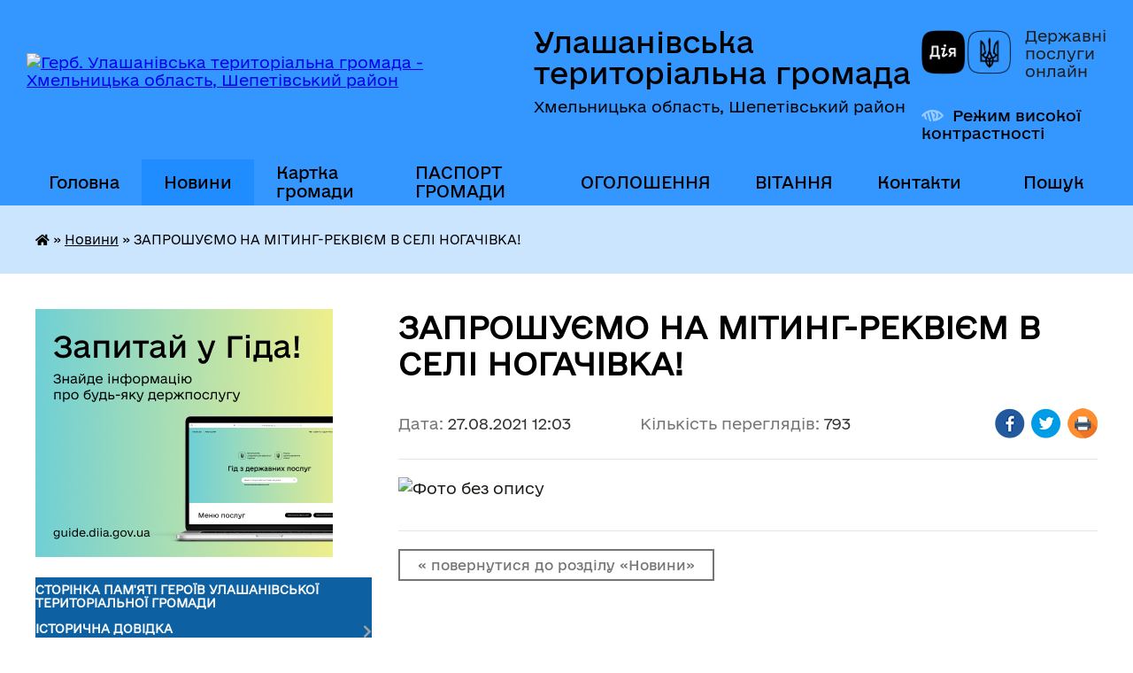

--- FILE ---
content_type: text/html; charset=UTF-8
request_url: https://ulashanivska-gromada.gov.ua/news/1630061923/
body_size: 25938
content:
<!DOCTYPE html>
<html lang="uk">
<head>
	<!--[if IE]><meta http-equiv="X-UA-Compatible" content="IE=edge"><![endif]-->
	<meta charset="utf-8">
	<meta name="viewport" content="width=device-width, initial-scale=1">
	<!--[if IE]><script>
		document.createElement('header');
		document.createElement('nav');
		document.createElement('main');
		document.createElement('section');
		document.createElement('article');
		document.createElement('aside');
		document.createElement('footer');
		document.createElement('figure');
		document.createElement('figcaption');
	</script><![endif]-->
	<title>ЗАПРОШУЄМО НА МІТИНГ-РЕКВІЄМ В СЕЛІ НОГАЧІВКА! | Улашанівська територіальна громада</title>
	<meta name="description" content="">
	<meta name="keywords" content="ЗАПРОШУЄМО, НА, МІТИНГ-РЕКВІЄМ, В, СЕЛІ, НОГАЧІВКА!, |, Улашанівська, територіальна, громада">

	
		<meta property="og:image" content="https://rada.info/upload/users_files/04405064/074ad0a7465fdd437e51502b50460471.jpg">
	<meta property="og:image:width" content="1754">
	<meta property="og:image:height" content="1240">
			<meta property="og:title" content="ЗАПРОШУЄМО НА МІТИНГ-РЕКВІЄМ В СЕЛІ НОГАЧІВКА!">
				<meta property="og:type" content="article">
	<meta property="og:url" content="https://ulashanivska-gromada.gov.ua/news/1630061923/">
		
		<link rel="apple-touch-icon" sizes="57x57" href="https://gromada.org.ua/apple-icon-57x57.png">
	<link rel="apple-touch-icon" sizes="60x60" href="https://gromada.org.ua/apple-icon-60x60.png">
	<link rel="apple-touch-icon" sizes="72x72" href="https://gromada.org.ua/apple-icon-72x72.png">
	<link rel="apple-touch-icon" sizes="76x76" href="https://gromada.org.ua/apple-icon-76x76.png">
	<link rel="apple-touch-icon" sizes="114x114" href="https://gromada.org.ua/apple-icon-114x114.png">
	<link rel="apple-touch-icon" sizes="120x120" href="https://gromada.org.ua/apple-icon-120x120.png">
	<link rel="apple-touch-icon" sizes="144x144" href="https://gromada.org.ua/apple-icon-144x144.png">
	<link rel="apple-touch-icon" sizes="152x152" href="https://gromada.org.ua/apple-icon-152x152.png">
	<link rel="apple-touch-icon" sizes="180x180" href="https://gromada.org.ua/apple-icon-180x180.png">
	<link rel="icon" type="image/png" sizes="192x192"  href="https://gromada.org.ua/android-icon-192x192.png">
	<link rel="icon" type="image/png" sizes="32x32" href="https://gromada.org.ua/favicon-32x32.png">
	<link rel="icon" type="image/png" sizes="96x96" href="https://gromada.org.ua/favicon-96x96.png">
	<link rel="icon" type="image/png" sizes="16x16" href="https://gromada.org.ua/favicon-16x16.png">
	<link rel="manifest" href="https://gromada.org.ua/manifest.json">
	<meta name="msapplication-TileColor" content="#ffffff">
	<meta name="msapplication-TileImage" content="https://gromada.org.ua/ms-icon-144x144.png">
	<meta name="theme-color" content="#ffffff">
	
	
		<meta name="robots" content="">
	
    	<link rel="stylesheet" href="https://cdnjs.cloudflare.com/ajax/libs/font-awesome/5.9.0/css/all.min.css" integrity="sha512-q3eWabyZPc1XTCmF+8/LuE1ozpg5xxn7iO89yfSOd5/oKvyqLngoNGsx8jq92Y8eXJ/IRxQbEC+FGSYxtk2oiw==" crossorigin="anonymous" referrerpolicy="no-referrer" />

    <link rel="preload" href="//gromada.org.ua/themes/diia/css/styles_vip.css?v=2.45" as="style">
	<link rel="stylesheet" href="//gromada.org.ua/themes/diia/css/styles_vip.css?v=2.45">
	
	<link rel="stylesheet" href="//gromada.org.ua/themes/diia/css/48491/theme_vip.css?v=1768412713">
		<!--[if lt IE 9]>
	<script src="https://oss.maxcdn.com/html5shiv/3.7.2/html5shiv.min.js"></script>
	<script src="https://oss.maxcdn.com/respond/1.4.2/respond.min.js"></script>
	<![endif]-->
	<!--[if gte IE 9]>
	<style type="text/css">
		.gradient { filter: none; }
	</style>
	<![endif]-->

</head>
<body class="">

	<a href="#top_menu" class="skip-link link" aria-label="Перейти до головного меню (Alt+1)" accesskey="1">Перейти до головного меню (Alt+1)</a>
	<a href="#left_menu" class="skip-link link" aria-label="Перейти до бічного меню (Alt+2)" accesskey="2">Перейти до бічного меню (Alt+2)</a>
    <a href="#main_content" class="skip-link link" aria-label="Перейти до головного вмісту (Alt+3)" accesskey="3">Перейти до текстового вмісту (Alt+3)</a>




			
	<div class="wrapper">
		<header>
			<div class="header_wrap">
				<div class="flex">					
					<div class="sitename">
						<div class="logo">
							<a href="https://ulashanivska-gromada.gov.ua/" id="logo" aria-hidden="true" tabindex="-1" class="form_2">
								<img src="https://rada.info/upload/users_files/04405064/gerb/зображення_viber_2021-07-12_13-42-28-453.png" alt="Герб. Улашанівська територіальна громада - Хмельницька область, Шепетівський район">
							</a>
						</div>						
						<a href="https://ulashanivska-gromada.gov.ua/" class="title">
							<span class="slogan_1">Улашанівська територіальна громада</span>
							<span class="slogan_2">Хмельницька область, Шепетівський район</span>
						</a>
					</div>
					<div class="diia_logo_and_sitename">
						<div class="gov_ua_block">
							<a class="diia" href="https://diia.gov.ua/" target="_blank" rel="nofollow" title="Державні послуги онлайн"><img src="//gromada.org.ua/themes/diia/img/diia_logo.png" alt="Логотип Diia"></a>
							<span>Державні послуги<br>онлайн</span>
						</div>
												<div class="alt_link">
							<a href="#" rel="nofollow" aria-current="false" onclick="return set_special('1717220992fc84a2cc0beed13fea9cbfd90c596f');">Режим високої контрастності</a>
						</div>
											</div>
				</div>				
				<section class="top_nav" aria-label="Головне меню">
					<nav class="main_menu" id="top_menu">
						<ul>
														<li class="">
								<a href="https://ulashanivska-gromada.gov.ua/main/"><span>Головна</span></a>
																							</li>
														<li class="active">
								<a href="https://ulashanivska-gromada.gov.ua/news/" aria-current="page"><span>Новини</span></a>
																							</li>
														<li class="">
								<a href="https://ulashanivska-gromada.gov.ua/structure/"><span>Картка громади</span></a>
																							</li>
														<li class="">
								<a href="https://ulashanivska-gromada.gov.ua/pasport-gromadi-12-51-16-02-11-2022/"><span>ПАСПОРТ ГРОМАДИ</span></a>
																							</li>
														<li class="">
								<a href="https://ulashanivska-gromada.gov.ua/ogoloshennya-11-39-45-04-11-2019/"><span>ОГОЛОШЕННЯ</span></a>
																							</li>
														<li class="">
								<a href="https://ulashanivska-gromada.gov.ua/vitannya-20-53-51-12-01-2020/"><span>ВІТАННЯ</span></a>
																							</li>
														<li class="">
								<a href="https://ulashanivska-gromada.gov.ua/feedback/"><span>Контакти</span></a>
																							</li>
																				</ul>
					</nav>
					&nbsp;
					<button class="menu-button" id="open-button"><i class="fas fa-bars"></i> Меню сайту</button>
					<a href="https://ulashanivska-gromada.gov.ua/search/" rel="nofollow" class="search_button" title="Перейти на сторінку пошуку">Пошук</a>
				</section>
				
			</div>
		</header>
				
		<nav class="bread_crumbs" aria-label="Навігаційний ланцюжок">
		<div  xmlns:v="http://rdf.data-vocabulary.org/#"><a href="https://ulashanivska-gromada.gov.ua/" title="Головна сторінка"><i class="fas fa-home"></i></a> &raquo; <a href="https://ulashanivska-gromada.gov.ua/news/" aria-current="page">Новини</a>  &raquo; <span aria-current="page">ЗАПРОШУЄМО НА МІТИНГ-РЕКВІЄМ В СЕЛІ НОГАЧІВКА!</span></div>
	</nav>
	
	<section class="center_block">
		<div class="row">
			<div class="grid-30 fr">
				<aside>
				
										<div class="diia_guide">
						<a href="https://guide.diia.gov.ua/" rel="nofollow" target="_blank"><img src="https://gromada.org.ua/upload/diia_guide.jpg" alt="Банер - Гід державних послуг"></a>
					</div>
										
					<nav class="sidebar_menu" id="left_menu" aria-label="Бічне меню">
						<ul>
														<li class="">
								<a href="https://ulashanivska-gromada.gov.ua/storinka-pamyati-geroiv-ulashanivskoi-teritorialnoi-gromadi-10-51-06-11-05-2023/"><span>Сторінка пам'яті Героїв Улашанівської територіальної громади</span></a>
																							</li>
														<li class=" has-sub">
								<a href="https://ulashanivska-gromada.gov.ua/istorichna-dovidka-17-17-01-04-04-2019/"><span>Історична довідка</span></a>
																<button role="button" onclick="return show_next_level(this);" aria-expanded="false" aria-label="Показати підменю"></button>
																								<ul>
																		<li class="">
										<a href="https://ulashanivska-gromada.gov.ua/selo-ulashanivka-17-39-06-04-04-2019/"><span>Село Улашанівка</span></a>
																													</li>
																		<li class="">
										<a href="https://ulashanivska-gromada.gov.ua/istoriya-sela-vachiv-10-05-19-09-04-2019/"><span>Історія села Вачів</span></a>
																													</li>
																		<li class="">
										<a href="https://ulashanivska-gromada.gov.ua/istoriya-sela-peremishel-10-16-32-09-04-2019/"><span>Історія села Перемишель</span></a>
																													</li>
																		<li class="">
										<a href="https://ulashanivska-gromada.gov.ua/istoriya-sela-volicya-14-43-24-09-04-2019/"><span>Історія села Волиця</span></a>
																													</li>
																		<li class="">
										<a href="https://ulashanivska-gromada.gov.ua/istoriya-sela-ivanivka-15-02-03-09-04-2019/"><span>Історія села Іванівка</span></a>
																													</li>
																		<li class="">
										<a href="https://ulashanivska-gromada.gov.ua/istoriya-sela-marachivka-16-14-50-09-04-2019/"><span>Історія села Марачівка</span></a>
																													</li>
																		<li class="">
										<a href="https://ulashanivska-gromada.gov.ua/istoriya-sela-minkivci-16-50-50-09-04-2019/"><span>Історія села Миньківці</span></a>
																													</li>
																		<li class="">
										<a href="https://ulashanivska-gromada.gov.ua/istoriya-sela-cvitoha-17-46-14-09-04-2019/"><span>Історія села Цвітоха</span></a>
																													</li>
																		<li class="">
										<a href="https://ulashanivska-gromada.gov.ua/istoriya-sela-gubelci-13-45-15-08-09-2021/"><span>Історія села Губельці</span></a>
																													</li>
																		<li class="">
										<a href="https://ulashanivska-gromada.gov.ua/istoriya-sela-zhukiv-15-19-40-07-09-2021/"><span>Історія села Жуків</span></a>
																													</li>
																		<li class="">
										<a href="https://ulashanivska-gromada.gov.ua/istoriya-sela-bachmanivka-16-01-04-07-09-2021/"><span>Історія села Бачманівка</span></a>
																													</li>
																		<li class="">
										<a href="https://ulashanivska-gromada.gov.ua/selo-shevchenko-12-12-50-25-10-2021/"><span>Історія села Шевченко</span></a>
																													</li>
																		<li class="">
										<a href="https://ulashanivska-gromada.gov.ua/istoriya-sela-nogachivka-13-54-51-25-10-2021/"><span>Історія села Ногачівка</span></a>
																													</li>
																										</ul>
															</li>
														<li class="">
								<a href="https://ulashanivska-gromada.gov.ua/docs/"><span>Архів документів</span></a>
																							</li>
														<li class="">
								<a href="https://ulashanivska-gromada.gov.ua/simvolika-gromadi-15-39-08-12-07-2021/"><span>СИМВОЛІКА ГРОМАДИ</span></a>
																							</li>
														<li class=" has-sub">
								<a href="https://ulashanivska-gromada.gov.ua/silskij-golova-23-06-07-02-04-2019/"><span>Керівництво</span></a>
																<button role="button" onclick="return show_next_level(this);" aria-expanded="false" aria-label="Показати підменю"></button>
																								<ul>
																		<li class="">
										<a href="https://ulashanivska-gromada.gov.ua/silskij-golova-16-29-30-11-03-2021/"><span>Сільський голова</span></a>
																													</li>
																		<li class="">
										<a href="https://ulashanivska-gromada.gov.ua/zastupniki-silskogo-golovi-18-25-14-29-01-2021/"><span>Заступники сільського голови</span></a>
																													</li>
																		<li class="">
										<a href="https://ulashanivska-gromada.gov.ua/kerujuchij-spravami-sekretar-vikonavchogo-komitetu-18-32-42-29-01-2021/"><span>Керуючий справами (секретар) виконавчого комітету</span></a>
																													</li>
																		<li class="">
										<a href="https://ulashanivska-gromada.gov.ua/sekretar-ulashanivskoi-silskoi-radi-18-36-18-29-01-2021/"><span>Секретар Улашанівської сільської ради</span></a>
																													</li>
																		<li class="">
										<a href="https://ulashanivska-gromada.gov.ua/starosti-22-39-29-29-01-2021/"><span>Старости</span></a>
																													</li>
																		<li class="">
										<a href="https://ulashanivska-gromada.gov.ua/rozpodil-obovyazkiv-10-58-01-11-11-2022/"><span>РОЗПОДІЛ ОБОВ'ЯЗКІВ</span></a>
																													</li>
																										</ul>
															</li>
														<li class=" has-sub">
								<a href="https://ulashanivska-gromada.gov.ua/deputatskij-korpus-23-27-07-02-04-2019/"><span>Депутатський склад</span></a>
																<button role="button" onclick="return show_next_level(this);" aria-expanded="false" aria-label="Показати підменю"></button>
																								<ul>
																		<li class=" has-sub">
										<a href="https://ulashanivska-gromada.gov.ua/sklad-postijnih-komisij-20-24-43-30-01-2021/"><span>Склад постійних комісій</span></a>
																				<button role="button" onclick="return show_next_level(this);" aria-expanded="false" aria-label="Показати підменю"></button>
																														<ul>
																						<li><a href="https://ulashanivska-gromada.gov.ua/postijna-komisiya-z-pitan-prav-ljudini-zakonnosti-deputatskoi-diyalnosti-etiki-ta-reglamentu-20-25-21-30-01-2021/"><span>Постійна комісія з питань регламенту, депутатської діяльності та етики, законності і правопорядку</span></a></li>
																						<li><a href="https://ulashanivska-gromada.gov.ua/postijna-komisiya-z-pitan-finansiv-bjudzhetu-planuvannya-socialno-ekonomichnogo-rozvitku-investicij-ta-mizhnarodnogo-spivrobitnictva-20-25-44-30-01-20/"><span>Постійна комісія з питань бюджету, підприємництва, економічного розвитку та регуляторної діяльності</span></a></li>
																						<li><a href="https://ulashanivska-gromada.gov.ua/postijna-komisiya-z-pitan-zemelnih-vidnosin-prirodokoristuvannya-ekologii-planuvannya-teritorii-budivnictva-arhitekturi-ohoroni-pam’yatok--20-26-12-30/"><span>Постійна комісія з питань комунальної власності, землеустрою та природокористування, транспорту, будівництва і житлово-комунального господарства</span></a></li>
																						<li><a href="https://ulashanivska-gromada.gov.ua/postijna-komisiya-z-pitan-z-pitan-osviti-kulturi-medicini-ta-socialnogo-zahistu-20-28-00-30-01-2021/"><span>Постійна комісія з гуманітарних питань</span></a></li>
																						<li><a href="https://ulashanivska-gromada.gov.ua/golovi-komisij-16-46-10-10-11-2025/"><span>Голови комісій</span></a></li>
																																</ul>
																			</li>
																		<li class="">
										<a href="https://ulashanivska-gromada.gov.ua/rishennya-ulashanivskoi-silskoi-radi-№612020-vid-17122020-pro-utvorennya-postijnih-komisij-silskoi-radi-obrannya-goliv-ta-zatverdzhennya-p-14-25-50-01-05-2024/"><span>Рішення Улашанівської сільської ради №6-1/2020 від 17.12.2020 "Про утворення постійних комісій  сільської ради, обрання голів та затвердження Положення про постійні комісії"</span></a>
																													</li>
																										</ul>
															</li>
														<li class=" has-sub">
								<a href="https://ulashanivska-gromada.gov.ua/sesiya-ulashanivskoi-silskoi-radi-19-56-18-05-03-2021/"><span>СЕСІЯ УЛАШАНІВСЬКОЇ СІЛЬСЬКОЇ РАДИ</span></a>
																<button role="button" onclick="return show_next_level(this);" aria-expanded="false" aria-label="Показати підменю"></button>
																								<ul>
																		<li class="">
										<a href="https://ulashanivska-gromada.gov.ua/reglament-ulashanivskoi-silskoi-radi-16-28-22-17-04-2019/"><span>Регламент Улашанівської сільської ради</span></a>
																													</li>
																		<li class=" has-sub">
										<a href="https://ulashanivska-gromada.gov.ua/rishennya-sesij-vii-sklikannya-ulashanivskoi-silskoi-radi-18-58-08-14-01-2020/"><span>Рішення Улашанівської сільської ради VII скликання за 2019-2020 роки</span></a>
																				<button role="button" onclick="return show_next_level(this);" aria-expanded="false" aria-label="Показати підменю"></button>
																														<ul>
																						<li><a href="https://ulashanivska-gromada.gov.ua/rishennya-pershoi-sesii-vii-sklikannya-ulashanivskoi-silskoi-radi-vid-04012019-roku-18-59-29-14-01-2020/"><span>Рішення першої сесії VII скликання Улашанівської сільської ради від 04.01.2019 року</span></a></li>
																						<li><a href="https://ulashanivska-gromada.gov.ua/rishennya-pershoi-sesii-somogo-plenarnogo-zasidannya-ulashanivskoi-silskoi-radi-vid-11012019-roku-19-02-07-14-01-2020/"><span>Рішення першої сесії сьомого скликання Улашанівської сільської ради від 11.01.2019 року</span></a></li>
																						<li><a href="https://ulashanivska-gromada.gov.ua/rishennya-drugoi-sesii-vii-sklikannya-ulashanivskoi-silskoi-radi-vid-11022019roku-19-05-34-14-01-2020/"><span>Рішення другої сесії VII скликання Улашанівської сільської ради від 11.02.2019року</span></a></li>
																						<li><a href="https://ulashanivska-gromada.gov.ua/rishennya-tretoi-sesii-vii-sklikannya-ulashanivskoi-silskoi-radi-vid-22032019-roku-19-08-39-14-01-2020/"><span>Рішення третьої сесії VII скликання Улашанівської сільської ради від 22.03.2019 року</span></a></li>
																						<li><a href="https://ulashanivska-gromada.gov.ua/rishennya-chetvertoi-sesii-vii-sklikannya-ulashanivskoi-silskoi-radi-vid-17052019-roku-19-10-59-14-01-2020/"><span>Рішення четвертої сесії VII скликання Улашанівської сільської ради від 17.05.2019 року</span></a></li>
																						<li><a href="https://ulashanivska-gromada.gov.ua/rishennya-pyatoi-sesii-vii-sklikannya-ulashanivskoi-silskoi-radi-vid-25062019-roku-19-14-01-14-01-2020/"><span>Рішення п'ятої сесії VII скликання Улашанівської сільської ради від 25.06.2019 року</span></a></li>
																						<li><a href="https://ulashanivska-gromada.gov.ua/rishennya-shostoi-sesii-vii-sklikannya-ulashanivskoi-silskoi-radi-vid-09082019-roku-19-15-44-14-01-2020/"><span>Рішення шостої сесії VII скликання Улашанівської сільської ради від 09.08.2019 року</span></a></li>
																						<li><a href="https://ulashanivska-gromada.gov.ua/rishennya-vosmoi-sesii-vii-sklikannya-ulashanivskoi-silskoi-radi-vid-11092019-roku-19-20-33-14-01-2020/"><span>Рішення восьмої сесії VII скликання Улашанівської сільської ради від 11.09.2019 року</span></a></li>
																						<li><a href="https://ulashanivska-gromada.gov.ua/rishennya-devyatoi-sesii-vii-sklikannya-ulashanivskoi-silskoi-radi-vid-03102019-roku-19-29-05-14-01-2020/"><span>Рішення дев'ятої сесії VII скликання Улашанівської сільської ради від 03.10.2019 року</span></a></li>
																						<li><a href="https://ulashanivska-gromada.gov.ua/rishennya-desyatoi-sesii-vii-sklikannya-ulashanivskoi-silskoi-radi-vid-13112019-roku-19-31-31-14-01-2020/"><span>Рішення десятої сесії VII скликання Улашанівської сільської ради від 13.11.2019 року</span></a></li>
																						<li><a href="https://ulashanivska-gromada.gov.ua/rishennya-odinadcyatoi-sesii-vii-sklikannya-ulashanivskoi-silskoi-radi-vid-18112019-roku-19-34-53-14-01-2020/"><span>Рішення одинадцятої сесії VII скликання Улашанівської сільської ради від 18.11.2019 року</span></a></li>
																						<li><a href="https://ulashanivska-gromada.gov.ua/rishennya-dvanadcyatoi-sesii-vii-sklikannya-ulashanivskoi-silskoi-radi-vid-17122019-roku-19-39-07-14-01-2020/"><span>Рішення дванадцятої сесії VII скликання Улашанівської сільської ради від 17.12.2019 року</span></a></li>
																						<li><a href="https://ulashanivska-gromada.gov.ua/rishennya-trinadnadcyatoi-sesii-vii-sklikannya-ulashanivskoi-silskoi-radi-vid-24122019-roku-19-42-11-14-01-2020/"><span>Рішення тринаднадцятої сесії VII скликання Улашанівської сільської ради від 24.12.2019 року</span></a></li>
																						<li><a href="https://ulashanivska-gromada.gov.ua/rishennya-chotirnadcyatoi-sesii-vii-sklikannya-ulashanivskoi-silskoi-radi-vid-08012020-roku-19-44-50-14-01-2020/"><span>Рішення чотирнадцятої сесії VII скликання Улашанівської сільської ради від 08.01.2020 року</span></a></li>
																						<li><a href="https://ulashanivska-gromada.gov.ua/rishennya-pyatnadcyatoi-sesii-vii-sklikannya-ulashanivskoi-silskoi-radi-vid-14022020-roku-03-31-15-19-02-2020/"><span>Рішення п'ятнадцятої сесії VII скликання Улашанівської сільської ради від 14.02.2020 року</span></a></li>
																						<li><a href="https://ulashanivska-gromada.gov.ua/rishennya-shistnadcyatoi-sesii-vii-sklikannya-ulashanivskoi-silskoi-radi-vid-06032020-roku-19-08-34-15-03-2020/"><span>Рішення шістнадцятої сесії VII скликання Улашанівської сільської ради від 06.03.2020 року</span></a></li>
																						<li><a href="https://ulashanivska-gromada.gov.ua/rishennya-simnadcyatoi-sesii-vii-sklikannya-ulashanivskoi-silskoi-radi-vid-24042020roku-10-21-24-28-04-2020/"><span>Рішення сімнадцятої сесії VII скликання Улашанівської сільської ради від 24.04.2020року</span></a></li>
																						<li><a href="https://ulashanivska-gromada.gov.ua/rishennya-pozachergovoi-visimnadcyatoi-sesii-vii-sklikannya-ulashanivskoi-silskoi-radi-vid-26052020-roku-21-48-33-27-05-2020/"><span>Рішення позачергової вісімнадцятої сесії VII скликання Улашанівської сільської ради від 26.05.2020 року</span></a></li>
																						<li><a href="https://ulashanivska-gromada.gov.ua/rishennya-devyatnadcyatoi-sesii-vii-sklikannya-ulashanivskoi-silskoi-radi-vid-01072020-roku-18-53-39-05-07-2020/"><span>Рішення дев'ятнадцятої сесії VII скликання Улашанівської сільської ради від 01.07.2020 року</span></a></li>
																						<li><a href="https://ulashanivska-gromada.gov.ua/rishennya-pozachergovoi-dvadcyat-pershoi-sesii-vii-sklikannya-ulashanivskoi-silskoi-radi-vid-06072020-roku-16-06-17-13-07-2020/"><span>Рішення позачергової двадцятої сесії VII скликання Улашанівської сільської ради від 06.07.2020 року</span></a></li>
																						<li><a href="https://ulashanivska-gromada.gov.ua/rishennya-dvadcyat-pershoi-sesii-vii-sklikannya-ulashanivskoi-silskoi-radi-vid-28082020-roku-05-01-04-08-09-2020/"><span>Рішення двадцять першої сесії VII скликання Улашанівської сільської ради від 28.08.2020 року</span></a></li>
																						<li><a href="https://ulashanivska-gromada.gov.ua/rishennya-dvadcyat-drugoi-sesii-vii-sklikannya-ulashanivskoi-silskoi-radi-vid-25092020-roku-12-34-43-01-10-2020/"><span>Рішення двадцять другої сесії VII скликання Улашанівської сільської ради від 25.09.2020 року</span></a></li>
																						<li><a href="https://ulashanivska-gromada.gov.ua/rishennya-dvadcyat-tretoi-sesii-vii-sklikannya-ulashanivskoi-silskoi-radi-vid-16102020-roku-15-13-34-21-10-2020/"><span>Рішення двадцять третьої сесії VII скликання Улашанівської сільської ради від 16.10.2020 року</span></a></li>
																						<li><a href="https://ulashanivska-gromada.gov.ua/rishennya-pozachergovoi-dvadcyat-chetvertoi--sesii-vii-sklikannya-ulashanivskoi-silskoi-radi-vid-06112020roku-15-53-42-09-11-2020/"><span>Рішення позачергової двадцять четвертої   сесії VII скликання Улашанівської сільської ради від 06.11.2020року</span></a></li>
																						<li><a href="https://ulashanivska-gromada.gov.ua/rishennya-somoi-sesii-vii-sklikannya-ulashanivskoi-silskoi-radi-vid-29082019-roku-12-34-39-17-10-2023/"><span>Рішення сьомої сесії VII скликання Улашанівської сільської ради від 29.08.2019 року</span></a></li>
																																</ul>
																			</li>
																		<li class=" has-sub">
										<a href="https://ulashanivska-gromada.gov.ua/rishennya-ulashanivskoi-silskoi-radi-viii-sklikannya-2020-r-11-28-16-03-09-2021/"><span>Рішення  Улашанівської сільської ради VIIІ скликання за  2020 рік</span></a>
																				<button role="button" onclick="return show_next_level(this);" aria-expanded="false" aria-label="Показати підменю"></button>
																														<ul>
																						<li><a href="https://ulashanivska-gromada.gov.ua/rishennya-pershoi-sesii-viii-sklikannya-ulashanivskoi-silskoi-radi-vid-17122020-roku-05-02-16-23-12-2020/"><span>Рішення першої сесії VIIІ скликання Улашанівської сільської ради від 17.12.2020 року</span></a></li>
																						<li><a href="https://ulashanivska-gromada.gov.ua/rishennya-pozachergovoi-drugoi-sesii-viii-sklikannya-ulashanivskoi-silskoi-radi-vid-23122020-roku-13-52-15-24-12-2020/"><span>Рішення позачергової  другої сесії VIIІ скликання Улашанівської сільської ради від 23.12.2020 року</span></a></li>
																																</ul>
																			</li>
																		<li class=" has-sub">
										<a href="https://ulashanivska-gromada.gov.ua/rishennya--sesij-viii-sklikannya-ulashanivskoi-silskoi-radi-04-29-29-23-12-2020/"><span>Рішення  Улашанівської сільської ради VIIІ скликання за 2021 рік</span></a>
																				<button role="button" onclick="return show_next_level(this);" aria-expanded="false" aria-label="Показати підменю"></button>
																														<ul>
																						<li><a href="https://ulashanivska-gromada.gov.ua/rishennya-tretoi-sesii-viii-sklikannya-ulashanivskoi-silskoi-radi-vid-27012021-roku-04-44-28-02-02-2021/"><span>Рішення третьої сесії VIIІ скликання Улашанівської сільської ради від 27.01.2021 року</span></a></li>
																						<li><a href="https://ulashanivska-gromada.gov.ua/rishennya-chetvertoi-sesii-ulashanivskoi-silskoi-radi-08-43-10-17-03-2021/"><span>Рішення четвертої VIIІ  скликання  Улашанівської сільської ради 10.03.2021 РОКУ</span></a></li>
																						<li><a href="https://ulashanivska-gromada.gov.ua/rishennya-pyatoi-sesii-viii-sklikannya-ulashanivskoi-silskoi-radi-vid-08042021-09-32-14-15-04-2021/"><span>Рішення позачергової п'ятої сесії  VIIІ  скликання  Улашанівської сільської ради від 08.04.2021</span></a></li>
																						<li><a href="https://ulashanivska-gromada.gov.ua/rishennya-shostoi-sesii-ulashanivskoi-silskoi-radi-vid-29042021-15-12-55-29-04-2021/"><span>Рішення позачергової шостої сесії Улашанівської сільської ради від  29.04.2021</span></a></li>
																						<li><a href="https://ulashanivska-gromada.gov.ua/rishennya-somoi-sesii-viii-sklikannya-ulashanivskoi-silskoi-radi-vid-27052021r-15-11-40-28-05-2021/"><span>Рішення сьомої сесії  VIIІ  скликання  Улашанівської сільської ради від 27.05.2021р.</span></a></li>
																						<li><a href="https://ulashanivska-gromada.gov.ua/rishennya-vosmoi-sesii-viii-sklikannya-ulashanivskoi-silskoi-radi-vid-09072021-13-42-52-09-07-2021/"><span>Рішення восьмої сесії VIIІ скликання Улашанівської сільської ради від 09.07.2021р.</span></a></li>
																						<li><a href="https://ulashanivska-gromada.gov.ua/rishennya-pozachergovoi-devyatoi-sesii-viii-sklikannya-ulashanivskoi-silskoi-radi-vid-06082021r-15-54-50-11-08-2021/"><span>Рішення позачергової дев'ятої сесії VIIІ скликання Улашанівської сільської ради від 06.08.2021р.</span></a></li>
																						<li><a href="https://ulashanivska-gromada.gov.ua/rishennya-desyatoi-sesii-viii-sklikannya-ulashanivskoi-silskoi-radi-vid-22092021r-17-59-46-22-09-2021/"><span>Рішення десятої сесії VIIІ скликання Улашанівської сільської ради від 22.09.2021р.</span></a></li>
																						<li><a href="https://ulashanivska-gromada.gov.ua/rishennya-odinadcyatoi-sesii-viii-sklikannya-ulashanivskoi-silskoi-radi-vid-12102021r-17-55-49-12-11-2021/"><span>Рішення одинадцятої сесії VIIІ скликання Улашанівської сільської ради від 12.11.2021р.</span></a></li>
																						<li><a href="https://ulashanivska-gromada.gov.ua/rishennya-dvanadcyatoi-pozachergovoi-sesii-viii-sklikannya-ulashanivskoi-silskoi-radi-vid-10122021r-15-30-44-10-12-2021/"><span>Рішення дванадцятої позачергової сесії VIIІ скликання Улашанівської сільської ради від 10.12.2021р.</span></a></li>
																						<li><a href="https://ulashanivska-gromada.gov.ua/rishennya-trinadcyatoi-sesii-viii-sklikannya-ulashanivskoi-silskoi-radi-vid-23122021r-16-44-54-23-12-2021/"><span>Рішення тринадцятої сесії VIIІ скликання Улашанівської сільської ради від 23.12.2021р.</span></a></li>
																																</ul>
																			</li>
																		<li class=" has-sub">
										<a href="https://ulashanivska-gromada.gov.ua/rishennya-ulashanivskoi-silskoi-radi-viii-sklikannya-za-2022-rik-15-39-35-11-02-2022/"><span>Рішення Улашанівської сільської ради VIIІ скликання за 2022 рік</span></a>
																				<button role="button" onclick="return show_next_level(this);" aria-expanded="false" aria-label="Показати підменю"></button>
																														<ul>
																						<li><a href="https://ulashanivska-gromada.gov.ua/rishennya-chotirnadcyatoi-sesii-viii-sklikannya-ulashanivskoi-silskoi-radi-vid-11022022roku-15-41-23-11-02-2022/"><span>Рішення чотирнадцятої сесії VIIІ скликання Улашанівської сільської ради від 11.02.2022 року</span></a></li>
																						<li><a href="https://ulashanivska-gromada.gov.ua/rishennya-pozachergovoi-pyatnadcyatoi-sesii-viii-sklikannya-ulashanivskoi-silskoi-radi-vid-17022022-roku-14-14-24-17-02-2022/"><span>Рішення позачергової п'ятнадцятої сесії VIIІ скликання Улашанівської сільської ради від 17.02.2022 року</span></a></li>
																						<li><a href="https://ulashanivska-gromada.gov.ua/rishennya-pozachergovoi-simnadcyatoi-sesii-viii-sklikannya-ulashanivskoi-silskoi-radi-vid-05032022-roku-17-39-30-05-03-2022/"><span>Рішення позачергової сімнадцятої сесії VIIІ скликання Улашанівської сільської ради від 05.03.2022 року</span></a></li>
																						<li><a href="https://ulashanivska-gromada.gov.ua/rishennya-pozachergovoi-visimnadcyatoi-sesii-viii-sklikannya-ulashanivskoi-silskoi-radi-vid-10032022-roku-17-20-32-10-03-2022/"><span>Рішення позачергової вісімнадцятої сесії VIIІ скликання Улашанівської сільської ради від 10.03.2022 року</span></a></li>
																						<li><a href="https://ulashanivska-gromada.gov.ua/rishennya-pozachergovoi-devyatnadcyatoi-sesii-viii-sklikannya-ulashanivskoi-silskoi-radi-vid-26042022-roku-14-58-09-05-10-2022/"><span>Рішення позачергової дев'ятнадцятої сесії VIIІ скликання Улашанівської сільської ради від 26.04.2022 року</span></a></li>
																						<li><a href="https://ulashanivska-gromada.gov.ua/rishennya-pozachergovoi-devyatnadcyatoi-sesii-viii-sklikannya-ulashanivskoi-silskoi-radi-vid-16062022-roku-08-36-48-06-10-2022/"><span>Рішення позачергової двадцятої сесії VIIІ скликання Улашанівської сільської ради від 16.06.2022 року</span></a></li>
																						<li><a href="https://ulashanivska-gromada.gov.ua/rishennya-pozachergovoi-devyatnadcyatoi-sesii-viii-sklikannya-ulashanivskoi-silskoi-radi-vid-16092022-roku-09-15-22-06-10-2022/"><span>Рішення позачергової двадцять першої сесії VIIІ скликання Улашанівської сільської ради від 16.09.2022 року</span></a></li>
																						<li><a href="https://ulashanivska-gromada.gov.ua/rishennya-chotirnadcyatoi-sesii-viii-sklikannya-ulashanivskoi-silskoi-radi-vid-07122022-roku-14-26-36-07-12-2022/"><span>Рішення двадцять другої сесії VIIІ скликання Улашанівської сільської ради від 07.12.2022 року</span></a></li>
																						<li><a href="https://ulashanivska-gromada.gov.ua/rishennya-dvadcyat-drugoi-sesii-viii-sklikannya-ulashanivskoi-silskoi-radi-vid-23122022-roku-14-44-56-23-12-2022/"><span>Рішення двадцять третьої сесії VIIІ скликання Улашанівської сільської ради від 23.12.2022 року</span></a></li>
																						<li><a href="https://ulashanivska-gromada.gov.ua/rishennya-dvadcyat-drugoi-sesii-viii-sklikannya-ulashanivskoi-silskoi-radi-vid-30122022-roku-12-09-20-30-12-2022/"><span>Рішення позачергової двадцять четвертої сесії VIIІ скликання Улашанівської сільської ради від 30.12.2022 року</span></a></li>
																																</ul>
																			</li>
																		<li class=" has-sub">
										<a href="https://ulashanivska-gromada.gov.ua/rishennya-ulashanivskoi-silskoi-radi-viii-sklikannya-za-2023-rik-16-06-17-28-02-2023/"><span>Рішення Улашанівської сільської ради VIIІ скликання за 2023 рік</span></a>
																				<button role="button" onclick="return show_next_level(this);" aria-expanded="false" aria-label="Показати підменю"></button>
																														<ul>
																						<li><a href="https://ulashanivska-gromada.gov.ua/rishennya-dvadcyat-pyatoi-sesii-viii-sklikannya-ulashanivskoi-silskoi-radi-vid-28022023-roku-16-05-15-28-02-2023/"><span>Рішення двадцять п'ятої сесії VIIІ скликання Улашанівської сільської ради від 28.02.2023 року</span></a></li>
																						<li><a href="https://ulashanivska-gromada.gov.ua/rishennya-dvadcyat-shostoi-sesii-viii-sklikannya-ulashanivskoi-silskoi-radi-vid-28042023-roku-14-26-33-28-04-2023/"><span>Рішення двадцять шостої сесії VIIІ скликання Улашанівської сільської ради від 28.04.2023 року</span></a></li>
																						<li><a href="https://ulashanivska-gromada.gov.ua/rishennya-dvadcyat-shostoi-sesii-viii-sklikannya-ulashanivskoi-silskoi-radi-vid-17052023-roku-17-21-42-17-05-2023/"><span>Рішення двадцять сьомої сесії VIIІ скликання Улашанівської сільської ради від 17.05.2023 року</span></a></li>
																						<li><a href="https://ulashanivska-gromada.gov.ua/rishennya-dvadcyat-vosmoi-sesii-viii-sklikannya-ulashanivskoi-silskoi-radi-vid-03072023-roku-16-10-47-03-07-2023/"><span>Рішення двадцять восьмої сесії VIIІ скликання Улашанівської сільської ради від 03.07.2023 року</span></a></li>
																						<li><a href="https://ulashanivska-gromada.gov.ua/rishennya-tridcyat-pershoi-sesii-ulashanivskoi-silskoi-radi-viii-sklikannya-30102023-08-32-50-31-10-2023/"><span>РІШЕННЯ ТРИДЦЯТЬ ПЕРШОЇ СЕСІЇ УЛАШАНІВСЬКОЇ СІЛЬСЬКОЇ РАДИ VІІІ СКЛИКАННЯ 30.10.2023</span></a></li>
																						<li><a href="https://ulashanivska-gromada.gov.ua/rishennya-tridcyat-tretoi-sesii-ulashanivskoi-silskoi-radi-viii-sklikannya-21122023-15-25-50-21-12-2023/"><span>РІШЕННЯ ТРИДЦЯТЬ ТРЕТЬОЇ СЕСІЇ УЛАШАНІВСЬКОЇ СІЛЬСЬКОЇ РАДИ VІІІ СКЛИКАННЯ 21.12.2023</span></a></li>
																						<li><a href="https://ulashanivska-gromada.gov.ua/rishennya-tridcyat-drugoi-sesii-ulashanivskoi-silskoi-radi-viii-sklikannya-12122023-16-34-29-12-12-2023/"><span>РІШЕННЯ ТРИДЦЯТЬ ДРУГОЇ СЕСІЇ УЛАШАНІВСЬКОЇ СІЛЬСЬКОЇ РАДИ VІІІ СКЛИКАННЯ 12.12.2023</span></a></li>
																						<li><a href="https://ulashanivska-gromada.gov.ua/rishennya-dvadcyat-devyatoi-sesii-viii-sklikannya-ulashanivskoi-silskoi-radi-vid-15082023-roku-13-13-39-15-08-2023/"><span>Рішення двадцять дев'ятої сесії VIIІ скликання Улашанівської сільської ради від 15.08..2023 року</span></a></li>
																						<li><a href="https://ulashanivska-gromada.gov.ua/rishennya-pozachergovoi-tridcyatoi-sesii-ulashanivskoi-silskoi-radi-viii-sklikannya-vid-14092023-19-49-04-14-09-2023/"><span>РІШЕННЯ ПОЗАЧЕРГОВОЇ ТРИДЦЯТОЇ СЕСІЇ УЛАШАНІВСЬКОЇ СІЛЬСЬКОЇ РАДИ VІІІ СКЛИКАННЯ ВІД 14.09.2023</span></a></li>
																																</ul>
																			</li>
																		<li class=" has-sub">
										<a href="https://ulashanivska-gromada.gov.ua/protokoli-zasidan-postijnih-komisij-19-59-09-05-03-2021/"><span>ПРОТОКОЛИ ЗАСІДАНЬ ПОСТІЙНИХ КОМІСІЙ</span></a>
																				<button role="button" onclick="return show_next_level(this);" aria-expanded="false" aria-label="Показати підменю"></button>
																														<ul>
																						<li><a href="https://ulashanivska-gromada.gov.ua/2020-rik-13-33-22-11-07-2025/"><span>2020 рік</span></a></li>
																						<li><a href="https://ulashanivska-gromada.gov.ua/2021-rik-13-34-20-11-07-2025/"><span>2021 рік</span></a></li>
																						<li><a href="https://ulashanivska-gromada.gov.ua/2022-rik-13-34-41-11-07-2025/"><span>2022 рік</span></a></li>
																						<li><a href="https://ulashanivska-gromada.gov.ua/2023-rik-13-35-07-11-07-2025/"><span>2023 рік</span></a></li>
																						<li><a href="https://ulashanivska-gromada.gov.ua/2024-rik-13-37-12-11-07-2025/"><span>2024 рік</span></a></li>
																						<li><a href="https://ulashanivska-gromada.gov.ua/2025-rik-13-37-31-11-07-2025/"><span>2025 рік</span></a></li>
																																</ul>
																			</li>
																		<li class=" has-sub">
										<a href="https://ulashanivska-gromada.gov.ua/rishennya-ulashanivskoi-silskoi-radi-viii-sklikannya-za-2026-rik-14-47-52-12-01-2026/"><span>РІШЕННЯ УЛАШАНІВСЬКОЇ СІЛЬСЬКОЇ РАДИ VIII СКЛИКАННЯ ЗА 2026 РІК</span></a>
																				<button role="button" onclick="return show_next_level(this);" aria-expanded="false" aria-label="Показати підменю"></button>
																														<ul>
																						<li><a href="https://ulashanivska-gromada.gov.ua/rishennya-pozachergovoi-pyatdesyat-vosmoi-sesii-viii-sklikannya-ulashanivskoi-silskoi-radi-vid-08012026-14-49-08-12-01-2026/"><span>Рішення позачергової п'ятдесят восьмої сесії VІІІ скликання Улашанівської сільської ради від 08.01.2026</span></a></li>
																																</ul>
																			</li>
																		<li class="">
										<a href="https://ulashanivska-gromada.gov.ua/uchast-deputativ-ulashanivskoi-silskoi-radi-v-plenarnih-zasidannyah-13-35-38-11-02-2025/"><span>Участь депутатів Улашанівської сільської ради в пленарних засіданнях</span></a>
																													</li>
																		<li class=" has-sub">
										<a href="https://ulashanivska-gromada.gov.ua/rishennya-sesii-viii-sklikannya-ulashanivskoi-silskoi-radi-za-2024-rik-15-30-44-15-02-2024/"><span>Рішення   Улашанівської сільської ради VIІI скликання за 2024 рік</span></a>
																				<button role="button" onclick="return show_next_level(this);" aria-expanded="false" aria-label="Показати підменю"></button>
																														<ul>
																						<li><a href="https://ulashanivska-gromada.gov.ua/rishennya-sorok-tretoi-sesii-viii-sklikannya-ulashanivskoi-silskoi-radi-vid-21112024-r-14-10-51-21-11-2024/"><span>Рішення сорок третьої  сесії VIIІ скликання Улашанівської сільської ради від 21.11.2024 р.</span></a></li>
																						<li><a href="https://ulashanivska-gromada.gov.ua/rishennya-pozachergovoi-sorok-pyatoi-sesii-viii-sklikannya-ulashanivskoi-silskoi-radi-vid-30122024-r-15-39-02-30-12-2024/"><span>Рішення позачергової сорок шостої  сесії VIIІ скликання Улашанівської сільської ради від 30.12.2024 р.</span></a></li>
																						<li><a href="https://ulashanivska-gromada.gov.ua/rishennya-sorok-chetvertoi-sesii-viii-sklikannya-ulashanivskoi-silskoi-radi-vid-04122024-r-16-29-17-04-12-2024/"><span>Рішення позачергової сорок четвертої  сесії VIIІ скликання Улашанівської сільської ради від 04.12.2024 р.</span></a></li>
																						<li><a href="https://ulashanivska-gromada.gov.ua/rishennya-tridcyat-chetvertoi-sesii-ulashanivskoi-silskoi-radi-viii-sklikannya-15022024-15-36-39-15-02-2024/"><span>РІШЕННЯ ТРИДЦЯТЬ ЧЕТВЕРТОЇ СЕСІЇ УЛАШАНІВСЬКОЇ СІЛЬСЬКОЇ РАДИ VІІІ СКЛИКАННЯ ВІД 15.02.2024</span></a></li>
																						<li><a href="https://ulashanivska-gromada.gov.ua/rishennya-tridcyat-shostoi-sesii-ulashanivskoi-silskoi-radi-viii-sklikannya-vid-23042024-16-25-39-23-04-2024/"><span>РІШЕННЯ ТРИДЦЯТЬ ШОСТОЇ СЕСІЇ УЛАШАНІВСЬКОЇ СІЛЬСЬКОЇ РАДИ VІІІ СКЛИКАННЯ ВІД 23.04.2024</span></a></li>
																						<li><a href="https://ulashanivska-gromada.gov.ua/rishennya-tridcyat-somoi-sesii-viii-sklikannya-ulashanivskoi-silskoi-radi-vid-23052024-roku-16-14-28-23-05-2024/"><span>Рішення тридцять сьомої сесії VIIІ скликання Улашанівської сільської ради від 23.05.2024 року</span></a></li>
																						<li><a href="https://ulashanivska-gromada.gov.ua/rishennya-sorok-pyatoi-sesii-viii-sklikannya-ulashanivskoi-silskoi-radi-vid-24122024-r-11-57-38-24-12-2024/"><span>Рішення сорок п'ятої  сесії VIIІ скликання Улашанівської сільської ради від 24.12.2024 р.</span></a></li>
																						<li><a href="https://ulashanivska-gromada.gov.ua/rishennya-tridcyat-vosmoi-sesii-ulashanivskoi-silskoi-radi-viii-sklikannya-vid-11-lipnya-2024-14-51-34-11-07-2024/"><span>РІШЕННЯ ТРИДЦЯТЬ ВОСЬМОЇ СЕСІЇ УЛАШАНІВСЬКОЇ СІЛЬСЬКОЇ РАДИ VІІІ СКЛИКАННЯ ВІД 11 ЛИПНЯ 2024</span></a></li>
																						<li><a href="https://ulashanivska-gromada.gov.ua/rishennya-pozachergovoi-tridcyat-devyatoi-sesii-viii-sklikannya-ulashanivskoi-silskoi-radi-vid-15082024-roku-15-32-45-15-08-2024/"><span>Рішення позачергової тридцять дев'ятої  сесії VIIІ скликання Улашанівської сільської ради від 15.08.2024 року</span></a></li>
																						<li><a href="https://ulashanivska-gromada.gov.ua/rishennya-tridcyat-pyatoi-sesii-ulashanivskoi-silskoi-radi-viii-sklikannya-vid-21032024-15-40-05-21-03-2024/"><span>РІШЕННЯ ТРИДЦЯТЬ П'ЯТОЇ СЕСІЇ УЛАШАНІВСЬКОЇ СІЛЬСЬКОЇ РАДИ VІІІ СКЛИКАННЯ ВІД 21.03.2024</span></a></li>
																						<li><a href="https://ulashanivska-gromada.gov.ua/rishennya-pozachergovoi-sorokovoi-sesii-viii-sklikannya-ulashanivskoi-silskoi-radi-vid-11092024-roku-16-36-41-11-09-2024/"><span>Рішення  сорокової сесії VIIІ скликання Улашанівської сільської ради від 11.09.2024 року</span></a></li>
																						<li><a href="https://ulashanivska-gromada.gov.ua/rishennya-sorok-pershoi-sesii-viii-sklikannya-ulashanivskoi-silskoi-radi-vid-22102024-roku-15-44-37-23-10-2024/"><span>Рішення сорок першої сесії VIIІ скликання Улашанівської сільської ради від 22.10.2024 року</span></a></li>
																						<li><a href="https://ulashanivska-gromada.gov.ua/rishennya-pozachergovoi-sorok-drugoi-sesii-viii-sklikannya-ulashanivskoi-silskoi-radi-vid-30102024-roku-16-30-35-30-10-2024/"><span>Рішення позачергової сорок другої сесії VIIІ скликання Улашанівської сільської ради від 30.10.2024 року</span></a></li>
																																</ul>
																			</li>
																		<li class=" has-sub">
										<a href="https://ulashanivska-gromada.gov.ua/rishennya-sesii-viii-sklikannya-ulashanivskoi-silskoi-radi-za-2025-rik-09-57-59-24-01-2025/"><span>РІШЕННЯ   УЛАШАНІВСЬКОЇ СІЛЬСЬКОЇ РАДИ VIII СКЛИКАННЯ ЗА 2025 РІК</span></a>
																				<button role="button" onclick="return show_next_level(this);" aria-expanded="false" aria-label="Показати підменю"></button>
																														<ul>
																						<li><a href="https://ulashanivska-gromada.gov.ua/rishennya-pyatdesyat-somoi-sesii-viii-sklikannya-ulashanivskoi-silskoi-radi-vid-23122025-13-05-37-23-12-2025/"><span>Рішення п'ятдесят  сьомої сесії  VІІІ скликання Улашанівської сільської ради  від 23.12.2025</span></a></li>
																						<li><a href="https://ulashanivska-gromada.gov.ua/rishennya-pyatdesyat-pyatoi-sesii-viii-sklikannya-ulashanivskoi-silskoi-radi-vid-19112025-r-16-29-59-19-11-2025/"><span>Рішення  п'ятдесят п'ятої  сесії VIIІ скликання Улашанівської сільської ради від 19.11.2025 р.</span></a></li>
																						<li><a href="https://ulashanivska-gromada.gov.ua/rishennya-pyatdesyat-tretoi-pozachergovoi-sesii-viii-sklikannya-ulashanivskoi-silskoi-radi-vid-26092025-12-28-43-26-09-2025/"><span>Рішення п'ятдесят  третьої (позачергової) сесії  VІІІ скликання Улашанівської сільської ради  від 26.09.2025</span></a></li>
																						<li><a href="https://ulashanivska-gromada.gov.ua/rishennya-pyatdesyat-chetvertoi-pozachergovoi-sesii-viii-sklikannya-ulashanivskoi-silskoi-radi-vid-15102025-12-01-49-15-10-2025/"><span>Рішення п'ятдесят  четвертої (позачергової) сесії  VІІІ скликання Улашанівської сільської ради  від 15.10.2025</span></a></li>
																						<li><a href="https://ulashanivska-gromada.gov.ua/rishennya-sorok-pyatdesyat-drugoi-sesii-viii-sklikannya-ulashanivskoi-silskoi-radi-vid-27082025-r-15-26-25-27-08-2025/"><span>Рішення  п'ятдесят другої (позачергової) сесії VIIІ скликання Улашанівської сільської ради від 27.08.2025 р.</span></a></li>
																						<li><a href="https://ulashanivska-gromada.gov.ua/rishennya-pyatdesyat-shostoi-pozachergovoi-sesii-viii-sklikannya-ulashanivskoi-silskoi-radi-vid-05122025-09-04-52-08-12-2025/"><span>Рішення п'ятдесят шостої (позачергової) сесії  VІІІ скликання Улашанівської сільської ради  від 05.12.2025</span></a></li>
																						<li><a href="https://ulashanivska-gromada.gov.ua/rishennya-pyatdesyat-pershoi-sesii-viii-sklikannya-ulashanivskoi-silskoi-radi-vid-11072025r-r-13-22-33-11-07-2025/"><span>Рішення  п'ятдесят першої сесії VIIІ скликання Улашанівської сільської ради від 11.07.2025р.</span></a></li>
																						<li><a href="https://ulashanivska-gromada.gov.ua/rishennya-pyatdesyatoi-sesii-viii-sklikannya-ulashanivskoi-silskoi-radi-vid-20052025r-r-09-44-35-23-05-2025/"><span>Рішення  п'ятдесятої  сесії VIIІ скликання Улашанівської сільської ради від 20.05.2025р.</span></a></li>
																						<li><a href="https://ulashanivska-gromada.gov.ua/rishennya-pozachergovoi-sorok-somoi-sesii-viii-sklikannya-ulashanivskoi-silskoi-radi-vid-23012025r-15-34-21-28-01-2025/"><span>Рішення позачергової сорок сьомої  сесії VIIІ скликання Улашанівської сільської ради від 23.01.2025р.</span></a></li>
																						<li><a href="https://ulashanivska-gromada.gov.ua/rishennya-sorok-devyatoi-sesii-viii-sklikannya-ulashanivskoi-silskoi-radi-vid-11032025-r-16-11-32-11-03-2025/"><span>Рішення сорок дев'ятої  сесії VIIІ скликання Улашанівської сільської ради від 11.03.2025 р.</span></a></li>
																						<li><a href="https://ulashanivska-gromada.gov.ua/rishennya-pozachergovoi-sorok-vosmoi-sesii-viii-sklikannya-ulashanivskoi-silskoi-radi-vid-07022025-r-15-03-30-07-02-2025/"><span>Рішення  позачергової сорок восьмої  сесії VIIІ скликання Улашанівської сільської ради від 07.02.2025 р.</span></a></li>
																																</ul>
																			</li>
																		<li class="">
										<a href="https://ulashanivska-gromada.gov.ua/videozapisi-zasidan-postijnih-komisij-ta-sesij-ulashanivskoi-silskoi-radi-13-31-21-27-01-2025/"><span>Відеозаписи засідань постійних комісій та сесій Улашанівської сільської ради</span></a>
																													</li>
																		<li class=" has-sub">
										<a href="https://ulashanivska-gromada.gov.ua/proekti-rishen-14-47-19-29-11-2024/"><span>ПРОЄКТИ РІШЕНЬ</span></a>
																				<button role="button" onclick="return show_next_level(this);" aria-expanded="false" aria-label="Показати підменю"></button>
																														<ul>
																						<li><a href="https://ulashanivska-gromada.gov.ua/2025-16-34-37-09-10-2025/"><span>2025</span></a></li>
																																</ul>
																			</li>
																										</ul>
															</li>
														<li class="">
								<a href="https://ulashanivska-gromada.gov.ua/veteranska-politika-13-21-52-06-01-2026/"><span>Ветеранська політика</span></a>
																							</li>
														<li class="">
								<a href="https://ulashanivska-gromada.gov.ua/plichoplich-zgurtovani-gromadi-15-52-51-20-10-2025/"><span>ПЛІЧ-О-ПЛІЧ: ЗГУРТОВАНІ ГРОМАДИ</span></a>
																							</li>
														<li class=" has-sub">
								<a href="https://ulashanivska-gromada.gov.ua/vikonavchij-komitet-14-26-06-15-04-2019/"><span>Виконавчий комітет</span></a>
																<button role="button" onclick="return show_next_level(this);" aria-expanded="false" aria-label="Показати підменю"></button>
																								<ul>
																		<li class=" has-sub">
										<a href="https://ulashanivska-gromada.gov.ua/rishennya-vikonavchogo-komitetu-ulashanivskoi-silskoi-radi-viii-sklikannya-za-2026-rik-15-06-22-10-01-2026/"><span>Рішення виконавчого комітету Улашанівської сільської ради  за 2026 рік</span></a>
																				<button role="button" onclick="return show_next_level(this);" aria-expanded="false" aria-label="Показати підменю"></button>
																														<ul>
																						<li><a href="https://ulashanivska-gromada.gov.ua/rishennya-vikonavchogo-komitetu-ulashanivskoi-silskoi-radi--vid-08012026r-15-15-21-10-01-2026/"><span>Рішення виконавчого комітету Улашанівської сільської ради   від 08.01.2026р.</span></a></li>
																																</ul>
																			</li>
																		<li class="">
										<a href="https://ulashanivska-gromada.gov.ua/pravila-etichnoi-povedinki-posadovih-osib-14-43-23-27-12-2019/"><span>Правила етичної поведінки посадових осіб</span></a>
																													</li>
																		<li class="">
										<a href="https://ulashanivska-gromada.gov.ua/pravila-vnutrishnogo-trudovogo-rozporyadku-14-44-09-27-12-2019/"><span>Правила внутрішнього трудового розпорядку</span></a>
																													</li>
																		<li class="">
										<a href="https://ulashanivska-gromada.gov.ua/reglament-vikonavchogo-komitetu-14-44-57-27-12-2019/"><span>Регламент виконавчого комітету</span></a>
																													</li>
																		<li class=" has-sub">
										<a href="https://ulashanivska-gromada.gov.ua/rishennya-vikonavchogo-komitetu-ulashanivskoi-silskoi-radi-za-2025-rik-12-43-39-14-01-2025/"><span>РІШЕННЯ ВИКОНАВЧОГО КОМІТЕТУ УЛАШАНІВСЬКОЇ СІЛЬСЬКОЇ РАДИ ЗА 2025 РІК</span></a>
																				<button role="button" onclick="return show_next_level(this);" aria-expanded="false" aria-label="Показати підменю"></button>
																														<ul>
																						<li><a href="https://ulashanivska-gromada.gov.ua/rishennya-vikonavchogo-komitetu-ulashanivskoi-silskoi-radi-viii-sklikannya-vid-31102025-13-55-44-31-10-2025/"><span>Рішення виконавчого комітету Улашанівської сільської ради VІІІ скликання  від 31.10.2025</span></a></li>
																						<li><a href="https://ulashanivska-gromada.gov.ua/rishennya-vikonavchogo-komitetu-ulashanivskoi-silskoi-radi- vid-28072025r-14-39-33-29-07-2025/"><span>Рішення виконавчого комітету Улашанівської сільської ради  від 28.07.2025р.</span></a></li>
																						<li><a href="https://ulashanivska-gromada.gov.ua/rishennya-vikonavchogo-komitetu-ulashanivskoi-silskoi-radi-viii-sklikannya-vid-20102025-14-57-28-20-10-2025/"><span>Рішення виконавчого комітету Улашанівської сільської ради VІІІ скликання  від 20.10.2025</span></a></li>
																						<li><a href="https://ulashanivska-gromada.gov.ua/rishennya-vikonavchogo-komitetu-ulashanivskoi-silskoi-radi-viii-sklikannya-vid-27082025-16-24-09-28-08-2025/"><span>Рішення виконавчого комітету Улашанівської сільської ради VIII скликання від 27.08.2025</span></a></li>
																						<li><a href="https://ulashanivska-gromada.gov.ua/rishennya-vikonavchogo-komitetu-ulashanivskoi-silskoi-radi-viii-sklikannya-vid-14102025-13-40-03-14-10-2025/"><span>Рішення виконавчого комітету Улашанівської сільської ради VІІІ скликання  від 14.10.2025</span></a></li>
																						<li><a href="https://ulashanivska-gromada.gov.ua/rishennya-vikonavchogo-komitetu-ulashanivskoi-silskoi-radi-viii-sklikannya-vid-18082025-14-36-52-18-08-2025/"><span>Рішення виконавчого комітету Улашанівської сільської ради  від 18.08.2025</span></a></li>
																						<li><a href="https://ulashanivska-gromada.gov.ua/rishennya-vikonavchogo-komitetu-ulashanivskoi-silskoi-radi-viii-sklikannya-vid-16122025-15-44-13-17-12-2025/"><span>Рішення виконавчого комітету Улашанівської сільської ради VІІІ скликання  від 16.12.2025</span></a></li>
																						<li><a href="https://ulashanivska-gromada.gov.ua/rishennya-vikonavchogo-komitetu-ulashanivskoi-silskoi-radi- vid-22092025-13-26-25-24-09-2025/"><span>Рішення виконавчого комітету Улашанівської сільської ради  від 23.09.2025</span></a></li>
																						<li><a href="https://ulashanivska-gromada.gov.ua/rishennya-vikonavchogo-komitetu-ulashanivskoi-silskoi-radi-viii-sklikannya-vid-05122025-11-29-03-05-12-2025/"><span>Рішення виконавчого комітету Улашанівської сільської ради VІІІ скликання  від 05.12.2025</span></a></li>
																						<li><a href="https://ulashanivska-gromada.gov.ua/rishennya-vikonavchogo-komitetu-ulashanivskoi-silskoi-radi-viii-sklikannya-vid-06102025-13-47-30-06-10-2025/"><span>Рішення виконавчого комітету Улашанівської сільської ради VІІІ скликання  від 06.10.2025</span></a></li>
																						<li><a href="https://ulashanivska-gromada.gov.ua/rishennya-vikonavchogo-komitetu-ulashanivskoi-silskoi-radi-viii-sklikannya-vid-12112025-16-26-56-12-11-2025/"><span>Рішення виконавчого комітету Улашанівської сільської ради VIII скликання від 12.11.2025</span></a></li>
																						<li><a href="https://ulashanivska-gromada.gov.ua/rishennya-vikonavchogo-komitetu-ulashanivskoi-silskoi-radi- vid-08052025-10-40-54-08-05-2025/"><span>Рішення виконавчого комітету Улашанівської сільської ради  від 08.05.2025</span></a></li>
																						<li><a href="https://ulashanivska-gromada.gov.ua/rishennya-vikonavchogo-komitetu-ulashanivskoi-silskoi-radi- vid-05052025-08-43-07-06-05-2025/"><span>Рішення виконавчого комітету Улашанівської сільської ради  від 05.05.2025</span></a></li>
																						<li><a href="https://ulashanivska-gromada.gov.ua/rishennya-vikonavchogo-komitetu-ulashanivskoi-silskoi-radi- vid-19052025-09-51-22-20-05-2025/"><span>Рішення виконавчого комітету Улашанівської сільської ради  від 19.05.2025</span></a></li>
																						<li><a href="https://ulashanivska-gromada.gov.ua/rishennya-vikonavchogo-komitetu-ulashanivskoi-silskoi-radi- vid-07072025-11-44-06-07-07-2025/"><span>Рішення виконавчого комітету Улашанівської сільської ради  від 07.07.2025</span></a></li>
																						<li><a href="https://ulashanivska-gromada.gov.ua/rishennya-84-pozachergovogo-vikonavchogo-komitetu-ulashanivskoi-silskoi-radi-vid-10032025-14-09-47-12-03-2025/"><span>РІШЕННЯ ВИКОНАВЧОГО КОМІТЕТУ УЛАШАНІВСЬКОЇ СІЛЬСЬКОЇ РАДИ ВІД 10.03.2025</span></a></li>
																						<li><a href="https://ulashanivska-gromada.gov.ua/rishennya-vikonavchogo-komitetu-ulashanivskoi-silskoi-radi-viii-sklikannya-vid-20022025-13-57-15-25-02-2025/"><span>Рішення виконавчого комітету Улашанівської сільської ради VIII скликання від 20.02.2025</span></a></li>
																						<li><a href="https://ulashanivska-gromada.gov.ua/rishennya-vikonavchogo-komitetu-ulashanivskoi-silskoi-radi-viii-vid-14012025-09-30-41-12-02-2025/"><span>РІШЕННЯ  ВИКОНАВЧОГО КОМІТЕТУ УЛАШАНІВСЬКОЇ СІЛЬСЬКОЇ РАДИ VІІІ ВІД 14.01.2025</span></a></li>
																						<li><a href="https://ulashanivska-gromada.gov.ua/rishennya-vikonavchogo-komitetu-ulashanivskoi-silskoi-radi-viii-sklikannya-vid-31032025-19-19-37-01-04-2025/"><span>Рішення виконавчого комітету Улашанівської сільської ради VIII скликання від 31.03.2025</span></a></li>
																						<li><a href="https://ulashanivska-gromada.gov.ua/rishennya-vikonavchogo-komitetu-ulashanivskoi-silskoi-radi-viii-sklikannya-vid-20012025-16-09-36-20-01-2025/"><span>Рішення виконавчого комітету Улашанівської сільської ради VIII скликання від 20.01.2025</span></a></li>
																						<li><a href="https://ulashanivska-gromada.gov.ua/rishennya-vikonavchogo-komitetu-ulashanivskoi-silskoi-radi-viii-vid-07022025-13-33-28-12-02-2025/"><span>РІШЕННЯ  ВИКОНАВЧОГО КОМІТЕТУ УЛАШАНІВСЬКОЇ СІЛЬСЬКОЇ РАДИ VІІІ ВІД 07.02.2025</span></a></li>
																																</ul>
																			</li>
																		<li class=" has-sub">
										<a href="https://ulashanivska-gromada.gov.ua/proekti-rishen-16-34-10-26-11-2024/"><span>ПРОЄКТИ РІШЕНЬ</span></a>
																				<button role="button" onclick="return show_next_level(this);" aria-expanded="false" aria-label="Показати підменю"></button>
																														<ul>
																						<li><a href="https://ulashanivska-gromada.gov.ua/2025-rik-14-23-46-10-11-2025/"><span>2025 рік</span></a></li>
																																</ul>
																			</li>
																		<li class="">
										<a href="https://ulashanivska-gromada.gov.ua/personalnij-sklad-chleniv-vikonkomu-12-34-08-04-11-2022/"><span>Персональний склад членів виконкому</span></a>
																													</li>
																		<li class="">
										<a href="https://ulashanivska-gromada.gov.ua/aparat-22-11-21-02-04-2019/"><span>Структура</span></a>
																													</li>
																		<li class="">
										<a href="https://ulashanivska-gromada.gov.ua/instrukciya-z-dilovodstva-v-ulashanivskij-silskij-radi-ta-ii-vikonavchomu-komiteti-10-38-10-12-11-2021/"><span>ІНСТРУКЦІЯ  з діловодства в Улашанівській сільській раді  та її виконавчому  комітеті</span></a>
																													</li>
																		<li class="">
										<a href="https://ulashanivska-gromada.gov.ua/delegovani-povnovazhennya-15-05-12-11-03-2021/"><span>Про  здійснення виконавчим комітетом Улашанівської сільської ради делегованих повноважень  органів виконавчої влади за 2020 рік</span></a>
																													</li>
																		<li class=" has-sub">
										<a href="https://ulashanivska-gromada.gov.ua/rishennya-vikonavchogo-komitetu-ulashanivskoi-silskoi-radi-14-45-52-27-12-2019/"><span>Рішення виконавчого комітету Улашанівської сільської ради за 2019-2020 рр.</span></a>
																				<button role="button" onclick="return show_next_level(this);" aria-expanded="false" aria-label="Показати підменю"></button>
																														<ul>
																						<li><a href="https://ulashanivska-gromada.gov.ua/rishennya-vikonavchogo-komitetu-ulashanivskoi-silskoi-radi- vid-13112019r-13-23-00-01-04-2025/"><span>Рішення виконавчого комітету Улашанівської сільської ради  від 13.11.2019р.</span></a></li>
																						<li><a href="https://ulashanivska-gromada.gov.ua/rishennya-vikonavchogo-komitetu-ulashanivskoi-silskoi-vid-11012019r-14-49-10-27-12-2019/"><span>Рішення виконавчого комітету Улашанівської сільської  від 11.01.2019р.</span></a></li>
																						<li><a href="https://ulashanivska-gromada.gov.ua/rishennya-vikonavchogo-komitetu-ulashanivskoi-silskoi-radi-vid-07022019r-14-51-05-27-12-2019/"><span>Рішення виконавчого комітету Улашанівської сільської ради від 07.02.2019р.</span></a></li>
																						<li><a href="https://ulashanivska-gromada.gov.ua/rishennya-vikonavchogo-komitetu-ulashanivskoi-silskoi-radi- vid-04042019r-14-53-42-27-12-2019/"><span>Рішення виконавчого комітету Улашанівської сільської ради  від 07.03.2019р.</span></a></li>
																						<li><a href="https://ulashanivska-gromada.gov.ua/rishennya-vikonavchogo-komitetu-ulashanivskoi-silskoi-radi- vid-04042019r-14-59-52-27-12-2019/"><span>Рішення виконавчого комітету Улашанівської сільської ради  від 04.04.2019р.</span></a></li>
																						<li><a href="https://ulashanivska-gromada.gov.ua/rishennya-vikonavchogo-komitetu-19042019-roku-15-03-31-23-11-2021/"><span>Рішення виконавчого комітету Улашанівської сільської ради від 19.04.2019 року</span></a></li>
																						<li><a href="https://ulashanivska-gromada.gov.ua/rishennya-vikonavchogo-komitetu-ulashanivskoi-silskoi-radi- vid-04042019r-15-03-46-27-12-2019/"><span>Рішення виконавчого комітету Улашанівської сільської ради  від 28.05.2019р.</span></a></li>
																						<li><a href="https://ulashanivska-gromada.gov.ua/rishennya-vikonavchogo-komitetu-ulashanivskoi-silskoi-radi-vid-25062019r-15-06-06-27-12-2019/"><span>Рішення виконавчого комітету Улашанівської сільської ради від 25.06.2019р.</span></a></li>
																						<li><a href="https://ulashanivska-gromada.gov.ua/rishennya-vikonavchogo-komitetu-ulashanivskoi-silskoi-vid-26072019r-15-08-45-27-12-2019/"><span>Рішення виконавчого комітету Улашанівської сільської  від 26.07.2019р.</span></a></li>
																						<li><a href="https://ulashanivska-gromada.gov.ua/rishennya-vikonavchogo-komitetu-ulashanivskoi-silskoi-radi- vid-26092019r-15-11-01-27-12-2019/"><span>Рішення виконавчого комітету Улашанівської сільської ради  від 26.09.2019р.</span></a></li>
																						<li><a href="https://ulashanivska-gromada.gov.ua/rishennya-vikonavchogo-komitetu-ulashanivskoi-silskoi-radi- vid-23102019r-15-13-17-27-12-2019/"><span>Рішення виконавчого комітету Улашанівської сільської ради  від 23.10.2019р.</span></a></li>
																						<li><a href="https://ulashanivska-gromada.gov.ua/rishennya-vikonavchogo-komitetu-ulashanivskoi-silskoi-radi- vid-23122019r-12-12-20-16-01-2020/"><span>Рішення виконавчого комітету Улашанівської сільської ради  від 23.12.2019р.</span></a></li>
																						<li><a href="https://ulashanivska-gromada.gov.ua/rishennya-vikonavchogo-komitetu-ulashanivskoi-silskoi-radi-vid-03012020-15-48-37-23-03-2021/"><span>Рішення виконавчого комітету Улашанівської сільської ради від 03.01.2020</span></a></li>
																						<li><a href="https://ulashanivska-gromada.gov.ua/rishennya-vikonavchogo-komitetu-ulashanivskoi-silskoi-radi- vid-11022020r-19-34-26-12-02-2020/"><span>Рішення виконавчого комітету Улашанівської сільської ради  від 11.02.2020р.</span></a></li>
																						<li><a href="https://ulashanivska-gromada.gov.ua/rishennya-vikonavchogo-komitetu-ulashanivskoi-silskoi-radi- vid-01042020r-16-26-14-01-04-2020/"><span>Рішення виконавчого комітету Улашанівської сільської ради  від 01.04.2020р.</span></a></li>
																						<li><a href="https://ulashanivska-gromada.gov.ua/rishennya-vikonavchogo-komitetu-ulashanivskoi-silskoi-radi- vid-23042019r-11-27-25-25-04-2020/"><span>Рішення виконавчого комітету Улашанівської сільської ради  від 23.04.2020р.</span></a></li>
																						<li><a href="https://ulashanivska-gromada.gov.ua/rishennya-vikonavchogo-komitetu-ulashanivskoi-silskoi-radi- vid-16072020r-13-16-02-17-07-2020/"><span>Рішення виконавчого комітету Улашанівської сільської ради  від 16.07.2020р.</span></a></li>
																						<li><a href="https://ulashanivska-gromada.gov.ua/rishennya-vikonavchogo-komitetu-ulashanivskoi-silskoi-radi- vid-26082020r-14-46-53-26-08-2020/"><span>Рішення виконавчого комітету Улашанівської сільської ради  від 26.08.2020р.</span></a></li>
																						<li><a href="https://ulashanivska-gromada.gov.ua/rishennya-vikonavchogo-komitetu-ulashanivskoi-silskoi-radi- vid-04092020r-14-15-02-08-09-2020/"><span>Рішення виконавчого комітету Улашанівської сільської ради  від  04.09.2020р.</span></a></li>
																						<li><a href="https://ulashanivska-gromada.gov.ua/rishennya-vikonavchogo-komitetu-ulashanivskoi-silskoi-radi- vid-09102020r-15-01-29-11-10-2020/"><span>Рішення виконавчого комітету Улашанівської сільської ради  від 09.10.2020р.</span></a></li>
																						<li><a href="https://ulashanivska-gromada.gov.ua/rishennya-vikonavchogo-komitetu-ulashanivskoi-silskoi-radi- vid-20102020-15-19-08-21-10-2020/"><span>Рішення  позачергового засідання виконавчого комітету Улашанівської сільської ради  від 20.10.2020</span></a></li>
																						<li><a href="https://ulashanivska-gromada.gov.ua/rishennya-pozachergovogo-zasidannya-vikonavchogo-komitetu-ulashanivskoi-silskoi-radi- vid-15122020r-18-48-18-15-12-2020/"><span>Рішення позачергового засідання виконавчого комітету Улашанівської сільської ради  від 15.12.2020р.</span></a></li>
																						<li><a href="https://ulashanivska-gromada.gov.ua/rishennya-vikonavchogo-komitetu-ulashanivskoi-silskoi-radi- vid-31122020r-14-26-17-05-01-2021/"><span>Рішення виконавчого комітету Улашанівської сільської ради  від 31.12.2020р.</span></a></li>
																																</ul>
																			</li>
																		<li class=" has-sub">
										<a href="https://ulashanivska-gromada.gov.ua/rishennya-vikonavchogo-komitetu-ulashanivskoi-silskoi-radi-za-2024-rik-12-46-33-15-01-2024/"><span>Рішення виконавчого комітету Улашанівської сільської ради за 2024 рік</span></a>
																				<button role="button" onclick="return show_next_level(this);" aria-expanded="false" aria-label="Показати підменю"></button>
																														<ul>
																						<li><a href="https://ulashanivska-gromada.gov.ua/rishennya-vikonavchogo-komitetu-ulashanivskoi-silskoi-radi-viii-sklikannya-vid-15092024-15-48-28-16-09-2024/"><span>Рішення виконавчого комітету Улашанівської сільської ради VIII скликання від 16.09.2024</span></a></li>
																						<li><a href="https://ulashanivska-gromada.gov.ua/rishennya-vikonavchogo-komitetu-ulashanivskoi-silskoi-radi-viii-sklikannya-vid-29072024-16-05-41-29-07-2024/"><span>Рішення виконавчого комітету Улашанівської сільської ради VIII скликання від 29.07.2024</span></a></li>
																						<li><a href="https://ulashanivska-gromada.gov.ua/rishennya-vikonavchogo-komitetu-ulashanivskoi-silskoi-radi-vid-20052024-11-40-35-20-05-2024/"><span>Рішення виконавчого комітету Улашанівської сільської ради від 20.05.2024</span></a></li>
																						<li><a href="https://ulashanivska-gromada.gov.ua/rishennya-vikonavchogo-komitetu-ulashanivskoi-silskoi-radi-vid-18032024-14-46-31-18-03-2024/"><span>РІШЕННЯ  ВИКОНАВЧОГО КОМІТЕТУ УЛАШАНІВСЬКОЇ СІЛЬСЬКОЇ РАДИ ВІД 18.03.2024</span></a></li>
																						<li><a href="https://ulashanivska-gromada.gov.ua/rishennya-vikonavchogo-komitetu-ulashanivskoi-silskoi-radi-viii-sklikannya-vid-05082024-14-23-13-05-08-2024/"><span>Рішення виконавчого комітету Улашанівської сільської ради VIII скликання від 05.08.2024</span></a></li>
																						<li><a href="https://ulashanivska-gromada.gov.ua/rishennya-vikonavchogo-komitetu-ulashanivskoi-silskoi-radi-viii-sklikannya-vid-27092024-16-12-27-27-09-2024/"><span>Рішення виконавчого комітету Улашанівської сільської ради VIII скликання від 27.09.2024</span></a></li>
																						<li><a href="https://ulashanivska-gromada.gov.ua/rishennya-vikonavchogo-komitetu-ulashanivskoi-silskoi-radi-viii-sklikannya-vid-10102024-15-45-11-10-10-2024/"><span>Рішення виконавчого комітету Улашанівської сільської ради VIII скликання від 10.10.2024</span></a></li>
																						<li><a href="https://ulashanivska-gromada.gov.ua/rishennya-vikonavchogo-komitetu-ulashanivskoi-silskoi-radi-viii-sklikannya-vid-22102024-15-31-46-22-10-2024/"><span>Рішення виконавчого комітету Улашанівської сільської ради VIII скликання від 21.10.2024</span></a></li>
																						<li><a href="https://ulashanivska-gromada.gov.ua/rishennya-vikonavchogo-komitetu-ulashanivskoi-silskoi-radi-vid-11032024-11-34-16-11-03-2024/"><span>РІШЕННЯ  ВИКОНАВЧОГО КОМІТЕТУ УЛАШАНІВСЬКОЇ СІЛЬСЬКОЇ РАДИ ВІД 11.03.2024</span></a></li>
																						<li><a href="https://ulashanivska-gromada.gov.ua/rishennya-vikonavchogo-komitetu-ulashanivskoi-silskoi-radi-vid-04032024-16-23-23-04-03-2024/"><span>Рішення виконавчого комітету Улашанівської сільської ради від 04.03.2024</span></a></li>
																						<li><a href="https://ulashanivska-gromada.gov.ua/rishennya-vikonavchogo-komitetu-ulashanivskoi-silskoi-radi-viii-sklikannya-vid-16122024-16-29-52-16-12-2024/"><span>Рішення виконавчого комітету Улашанівської сільської ради VIII скликання від 16.12.2024</span></a></li>
																						<li><a href="https://ulashanivska-gromada.gov.ua/rishennya-vikonavchogo-komitetu-ulashanivskoi-silskoi-radi-viii-sklikannya-vid-17062024-16-24-40-17-06-2024/"><span>Рішення виконавчого комітету Улашанівської сільської ради VIII скликання від 17.06.2024</span></a></li>
																						<li><a href="https://ulashanivska-gromada.gov.ua/rishennya-vikonavchogo-komitetu-ulashanivskoi-silskoi-radi-vid-15072024-11-26-19-17-07-2024/"><span>РІШЕННЯ  ВИКОНАВЧОГО КОМІТЕТУ УЛАШАНІВСЬКОЇ СІЛЬСЬКОЇ РАДИ ВІД 15.07.2024</span></a></li>
																						<li><a href="https://ulashanivska-gromada.gov.ua/rishennya-vikonavchogo-komitetu-ulashanivskoi-silskoi-radi-vid-21032024-10-16-11-21-03-2024/"><span>РІШЕННЯ  ВИКОНАВЧОГО КОМІТЕТУ УЛАШАНІВСЬКОЇ СІЛЬСЬКОЇ РАДИ ВІД 21.03.2024</span></a></li>
																						<li><a href="https://ulashanivska-gromada.gov.ua/rishennya-vikonavchogo-komitetu-ulashanivskoi-silskoi-radi-viii-sklikannya-vid-04112024-15-50-29-04-11-2024/"><span>Рішення виконавчого комітету Улашанівської сільської ради VIII скликання від 04.11.2024</span></a></li>
																						<li><a href="https://ulashanivska-gromada.gov.ua/rishennya-vikonavchogo-komitetu-ulashanivskoi-silskoi-radi-viii-sklikannya-vid-02122024-14-59-30-03-12-2024/"><span>Рішення виконавчого комітету Улашанівської сільської ради VIII скликання від 02.12.2024</span></a></li>
																						<li><a href="https://ulashanivska-gromada.gov.ua/rishennya-vikonavchogo-komitetu-ulashanivskoi-silskoi-radi-viii-sklikannya-vid-03092024-14-59-28-04-09-2024/"><span>Рішення виконавчого комітету Улашанівської сільської ради VIII скликання від 03.09.2024</span></a></li>
																						<li><a href="https://ulashanivska-gromada.gov.ua/rishennya-vikonavchogo-komitetu-ulashanivskoi-silskoi-radi-viii-sklikannya-vid-22042024-14-48-33-22-04-2024/"><span>Рішення виконавчого комітету Улашанівської сільської ради  від 22.04.2024</span></a></li>
																						<li><a href="https://ulashanivska-gromada.gov.ua/rishennya-vikonavchogo-komitetu-ulashanivskoi-silskoi-radi-vid-10052024-13-53-47-10-05-2024/"><span>Рішення виконавчого комітету Улашанівської сільської ради від  10.05.2024</span></a></li>
																						<li><a href="https://ulashanivska-gromada.gov.ua/rishennya-vikonavchogo-komitetu-ulashanivskoi-silskoi-radi-vid-01072024-14-56-35-01-07-2024/"><span>РІШЕННЯ  ВИКОНАВЧОГО КОМІТЕТУ УЛАШАНІВСЬКОЇ СІЛЬСЬКОЇ РАДИ ВІД 01.07.2024</span></a></li>
																						<li><a href="https://ulashanivska-gromada.gov.ua/rishennya-vikonavchogo-komitetu-ulashanivskoi-silskoi-radi-viii-sklikannya-vid-18112024-16-38-05-18-11-2024/"><span>Рішення виконавчого комітету Улашанівської сільської ради VIII скликання від 18.11.2024</span></a></li>
																						<li><a href="https://ulashanivska-gromada.gov.ua/rishennya-vikonavchogo-komitetu-ulashanivskoi-silskoi-radi-viii-sklikannya-vid-01042024-13-51-55-01-04-2024/"><span>Рішення виконавчого комітету Улашанівської сільської ради VIII скликання від 01.04.2024</span></a></li>
																						<li><a href="https://ulashanivska-gromada.gov.ua/rishennya-pozachergovogo-59-zasidannya-vikonavchogo-komitetu-ulashanivskoi-silskoi-radi-viii-sklikannya-14-19-48-28-03-2024/"><span>РІШЕННЯ  ВИКОНАВЧОГО КОМІТЕТУ УЛАШАНІВСЬКОЇ СІЛЬСЬКОЇ РАДИ VІІІ СКЛИКАННЯ ВІД 28.03.2024</span></a></li>
																						<li><a href="https://ulashanivska-gromada.gov.ua/rishennya-vikonavchogo-komitetu-ulashanivskoi-silskoi-radi-viii-sklikannya-vid-24122024-12-19-59-25-12-2024/"><span>Рішення виконавчого комітету Улашанівської сільської ради VIII скликання від 24.12.2024</span></a></li>
																						<li><a href="https://ulashanivska-gromada.gov.ua/rishennya-vikonavchogo-komitetu-ulashanivskoi-silskoi-radi-viii-sklikannya-vid-30122024-15-31-42-30-12-2024/"><span>Рішення виконавчого комітету Улашанівської сільської ради VIII скликання від 30.12.2024</span></a></li>
																						<li><a href="https://ulashanivska-gromada.gov.ua/rishennya-vikonavchogo-komitetu-ulashanivskoi-silskoi-radi-vid-15012024r-12-48-03-15-01-2024/"><span>Рішення виконавчого комітету Улашанівської сільської ради від 15.01.2024р.</span></a></li>
																						<li><a href="https://ulashanivska-gromada.gov.ua/rishennya-vikonavchogo-komitetu-ulashanivskoi-silskoi-radi-viii-sklikannya-vid-12022024-16-15-11-12-02-2024/"><span>Рішення виконавчого комітету Улашанівської сільської ради  від 12.02.2024</span></a></li>
																																</ul>
																			</li>
																		<li class=" has-sub">
										<a href="https://ulashanivska-gromada.gov.ua/rishennya-vikonavchogo-komitetu-ulashanivskoi-silskoi-radi-za-2021-rr-09-59-28-09-09-2021/"><span>Рішення виконавчого комітету Улашанівської сільської ради за 2021 р.</span></a>
																				<button role="button" onclick="return show_next_level(this);" aria-expanded="false" aria-label="Показати підменю"></button>
																														<ul>
																						<li><a href="https://ulashanivska-gromada.gov.ua/rishennya-vikonavchogo-komitetu-ulashanivskoi-silskoi-radi- vid-27012021r-15-55-54-27-01-2021/"><span>Рішення виконавчого комітету Улашанівської сільської ради  від 27.01.2021р.</span></a></li>
																						<li><a href="https://ulashanivska-gromada.gov.ua/rishennya-vikonavchogo-komitetu-ulashanivskoi-silskoi-radi-vid-01032021-08-41-48-03-03-2021/"><span>Рішення виконавчого комітету Улашанівської сільської ради від 01.03.2021</span></a></li>
																						<li><a href="https://ulashanivska-gromada.gov.ua/rishennya-vikonavchogo-komitetu-ulashanivskoi-silskoi-radi-vid-05042021-21-01-07-05-04-2021/"><span>Рішення виконавчого комітету Улашанівської сільської ради від 05.04.2021</span></a></li>
																						<li><a href="https://ulashanivska-gromada.gov.ua/rishennya-vikonavchogo-komitetu-ulashanivskoi-silskoi-radi-vid-24052021-14-30-36-26-05-2021/"><span>Рішення Виконавчого комітету Улашанівської сільської ради від 24.05.2021</span></a></li>
																						<li><a href="https://ulashanivska-gromada.gov.ua/rishennya-vikonavchogo-komitetu-ulashanivskoi-silskoi-radi-vid-22062021-20-40-56-22-06-2021/"><span>Рішення Виконавчого комітету Улашанівської сільської ради від 22.06.2021</span></a></li>
																						<li><a href="https://ulashanivska-gromada.gov.ua/rishennya-vikonavchogo-komitetu-ulashanivskoi-silskoi-radi-vid-09072020r-14-18-58-09-07-2021/"><span>Рішення виконавчого комітету Улашанівської сільської ради  від 09.07.2021 р.</span></a></li>
																						<li><a href="https://ulashanivska-gromada.gov.ua/rishennya-vikonavchogo-komitetu-ulashanivskoi-silskoi-radi-vid-30082021-r-14-50-32-30-08-2021/"><span>Рішення виконавчого комітету Улашанівської сільської ради від 30.08.2021 р.</span></a></li>
																						<li><a href="https://ulashanivska-gromada.gov.ua/rishennya-vikonavchogo-komitetu-ulashanivskoi-silskoi-radi-vid-28092021-r-11-58-47-28-09-2021/"><span>Рішення виконавчого комітету Улашанівської сільської ради від 28.09.2021 р.</span></a></li>
																						<li><a href="https://ulashanivska-gromada.gov.ua/rishennya-vikonavchogo-komitetu-ulashanivskoi-silskoi-radi-vid-25102021-r-09-02-20-27-10-2021/"><span>Рішення виконавчого комітету Улашанівської сільської ради від 25.10.2021 р.</span></a></li>
																						<li><a href="https://ulashanivska-gromada.gov.ua/rishennya-vikonavchogo-komitetu-ulashanivskoi-silskoi-radi-vid-01112021-r-12-32-58-01-11-2021/"><span>Рішення виконавчого комітету Улашанівської сільської ради від 01.11.2021 р.</span></a></li>
																						<li><a href="https://ulashanivska-gromada.gov.ua/rishennya-vikonavchogo-komitetu-ulashanivskoi-silskoi-radi-vid-19112021-r-12-59-48-19-11-2021/"><span>Рішення виконавчого комітету Улашанівської сільської ради від 19.11.2021 р.</span></a></li>
																						<li><a href="https://ulashanivska-gromada.gov.ua/rishennya-vikonavchogo-komitetu-ulashanivskoi-silskoi-radi-vid-13122021-r-11-58-01-13-12-2021/"><span>Рішення виконавчого комітету Улашанівської сільської ради від 13.12.2021 р.</span></a></li>
																						<li><a href="https://ulashanivska-gromada.gov.ua/rishennya-vikonavchogo-komitetu-ulashanivskoi-silskoi-radi-vid-21122021-r-12-47-51-21-12-2021/"><span>Рішення виконавчого комітету Улашанівської сільської ради від 21.12.2021 р.</span></a></li>
																																</ul>
																			</li>
																		<li class=" has-sub">
										<a href="https://ulashanivska-gromada.gov.ua/rishennya-vikonavchogo-komitetu-ulashanivskoi-silskoi-radi-za-2022-r-14-17-54-17-01-2022/"><span>Рішення виконавчого комітету Улашанівської сільської ради за 2022 р.</span></a>
																				<button role="button" onclick="return show_next_level(this);" aria-expanded="false" aria-label="Показати підменю"></button>
																														<ul>
																						<li><a href="https://ulashanivska-gromada.gov.ua/rishennya-vikonavchogo-komitetu-ulashanivskoi-silskoi-radi-viii-sklikannya-vid-17012022-roku-14-21-30-17-01-2022/"><span>Рішення виконавчого комітету Улашанівської сільської ради VIIІ скликання від 17.01.2022 року</span></a></li>
																						<li><a href="https://ulashanivska-gromada.gov.ua/rishennya-vikonavchogo-komitetu-ulashanivskoi-silskoi-radi-viii-sklikannya-vid-03022022-roku-11-00-08-03-02-2022/"><span>Рішення виконавчого комітету Улашанівської сільської ради VIIІ скликання від 03.02.2022 року</span></a></li>
																						<li><a href="https://ulashanivska-gromada.gov.ua/rishennya-vikonavchogo-komitetu-ulashanivskoi-silskoi-radi-viii-sklikannya-vid-10032022-roku-14-59-04-11-03-2022/"><span>Рішення виконавчого комітету Улашанівської сільської ради VIIІ скликання від 10.03.2022 року</span></a></li>
																						<li><a href="https://ulashanivska-gromada.gov.ua/rishennya-vikonavchogo-komitetu-ulashanivskoi-silskoi-radi-viii-sklikannya-vid-18032022-roku-10-02-11-30-03-2022/"><span>Рішення виконавчого комітету Улашанівської сільської ради VIIІ скликання від 18.03.2022 року</span></a></li>
																						<li><a href="https://ulashanivska-gromada.gov.ua/rishennya-vikonavchogo-komitetu-ulashanivskoi-silskoi-radi-viii-sklikannya-vid-29032022-roku-10-36-50-01-04-2022/"><span>Рішення виконавчого комітету Улашанівської сільської ради VIIІ скликання від 29.03.2022 року</span></a></li>
																						<li><a href="https://ulashanivska-gromada.gov.ua/rishennya-vikonavchogo-komitetu-ulashanivskoi-silskoi-radi-viii-sklikannya-vid-05042022-roku-16-25-29-05-04-2022/"><span>Рішення виконавчого комітету Улашанівської сільської ради VIIІ скликання від 05.04.2022 року</span></a></li>
																						<li><a href="https://ulashanivska-gromada.gov.ua/rishennya-vikonavchogo-komitetu-ulashanivskoi-silskoi-radi-viii-sklikannya-vid-11042022-roku-11-54-24-14-04-2022/"><span>Рішення виконавчого комітету Улашанівської сільської ради VIIІ скликання від 11.04.2022 року</span></a></li>
																						<li><a href="https://ulashanivska-gromada.gov.ua/rishennya-vikonavchogo-komitetu-ulashanivskoi-silskoi-radi-viii-sklikannya-vid-16052022-roku-13-52-07-28-09-2022/"><span>Рішення виконавчого комітету Улашанівської сільської ради VIIІ скликання від 16.05.2022 року</span></a></li>
																						<li><a href="https://ulashanivska-gromada.gov.ua/rishennya-vikonavchogo-komitetu-ulashanivskoi-silskoi-radi-viii-sklikannya-vid-16062022-roku-14-34-42-16-06-2022/"><span>Рішення виконавчого комітету Улашанівської сільської ради VIIІ скликання від 16.06.2022 року</span></a></li>
																						<li><a href="https://ulashanivska-gromada.gov.ua/rishennya-vikonavchogo-komitetu-ulashanivskoi-silskoi-radi-viii-sklikannya-vid-18072022-roku-18-49-49-18-07-2022/"><span>Рішення виконавчого комітету Улашанівської сільської ради VIIІ скликання від 18.07.2022 року</span></a></li>
																						<li><a href="https://ulashanivska-gromada.gov.ua/rishennya-vikonavchogo-komitetu-ulashanivskoi-silskoi-radi-viii-sklikannya-vid-04082022-roku-11-07-01-05-08-2022/"><span>Рішення виконавчого комітету Улашанівської сільської ради VIIІ скликання від 04.08.2022 року</span></a></li>
																						<li><a href="https://ulashanivska-gromada.gov.ua/rishennya-vikonavchogo-komitetu-ulashanivskoi-silskoi-radi-viii-sklikannya-vid-15082022-roku-13-42-44-15-08-2022/"><span>Рішення виконавчого комітету Улашанівської сільської ради VIIІ скликання від 15.08.2022 року</span></a></li>
																						<li><a href="https://ulashanivska-gromada.gov.ua/rishennya-vikonavchogo-komitetu-ulashanivskoi-silskoi-radi-viii-sklikannya-vid-30082022-roku-10-29-55-30-08-2022/"><span>Рішення виконавчого комітету Улашанівської сільської ради VIIІ скликання від 30.08.2022 року</span></a></li>
																						<li><a href="https://ulashanivska-gromada.gov.ua/rishennya-vikonavchogo-komitetu-ulashanivskoi-silskoi-radi-viii-sklikannya-vid-12092022-roku-12-39-43-12-09-2022/"><span>Рішення виконавчого комітету Улашанівської сільської ради VIIІ скликання від 12.09.2022 року</span></a></li>
																						<li><a href="https://ulashanivska-gromada.gov.ua/rishennya-vikonavchogo-komitetu-ulashanivskoi-silskoi-radi-viii-sklikannya-vid-19092022-roku-14-04-17-19-09-2022/"><span>Рішення виконавчого комітету Улашанівської сільської ради VIIІ скликання від 19.09.2022 року</span></a></li>
																						<li><a href="https://ulashanivska-gromada.gov.ua/rishennya-vikonavchogo-komitetu-ulashanivskoi-silskoi-radi-viii-sklikannya-vid-11102022-roku-11-55-50-11-10-2022/"><span>Рішення виконавчого комітету Улашанівської сільської ради VIIІ скликання від 11.10.2022 року</span></a></li>
																						<li><a href="https://ulashanivska-gromada.gov.ua/rishennya-vikonavchogo-komitetu-ulashanivskoi-silskoi-radi-viii-sklikannya-vid-28102022-roku-08-22-32-31-10-2022/"><span>Рішення виконавчого комітету Улашанівської сільської ради VIIІ скликання від 28.10.2022 року</span></a></li>
																						<li><a href="https://ulashanivska-gromada.gov.ua/rishennya-vikonavchogo-komitetu-ulashanivskoi-silskoi-radi-viii-sklikannya-vid-07112022-roku-11-08-31-07-11-2022/"><span>Рішення виконавчого комітету Улашанівської сільської ради VIIІ скликання від 07.11.2022 року</span></a></li>
																						<li><a href="https://ulashanivska-gromada.gov.ua/rishennya-vikonavchogo-komitetu-ulashanivskoi-silskoi-radi-viii-sklikannya-vid-28112022-roku-16-19-25-29-11-2022/"><span>Рішення виконавчого комітету Улашанівської сільської ради VIIІ скликання від 28.11.2022 року</span></a></li>
																						<li><a href="https://ulashanivska-gromada.gov.ua/rishennya-vikonavchogo-komitetu-ulashanivskoi-silskoi-radi-viii-sklikannya-vid-05122022-roku-09-39-30-06-12-2022/"><span>Рішення виконавчого комітету Улашанівської сільської ради VIIІ скликання від 05.12.2022 року</span></a></li>
																						<li><a href="https://ulashanivska-gromada.gov.ua/rishennya-vikonavchogo-komitetu-ulashanivskoi-silskoi-radi-viii-sklikannya-vid-19122022-roku-10-28-53-19-12-2022/"><span>Рішення виконавчого комітету Улашанівської сільської ради VIIІ скликання від 19.12.2022 року</span></a></li>
																																</ul>
																			</li>
																		<li class=" has-sub">
										<a href="https://ulashanivska-gromada.gov.ua/rishennya-vikonavchogo-komitetu-ulashanivskoi-silskoi-radi-za-2023-r-09-55-50-13-01-2023/"><span>Рішення виконавчого комітету Улашанівської сільської ради за 2023 р.</span></a>
																				<button role="button" onclick="return show_next_level(this);" aria-expanded="false" aria-label="Показати підменю"></button>
																														<ul>
																						<li><a href="https://ulashanivska-gromada.gov.ua/rishennya-vikonavchogo-komitetu-ulashanivskoi-silskoi-radi-vid-11102023-14-55-58-11-10-2023/"><span>РІШЕННЯ  ВИКОНАВЧОГО КОМІТЕТУ УЛАШАНІВСЬКОЇ СІЛЬСЬКОЇ РАДИ VІІІ СКЛИКАННЯ ВІД 11.10.2023</span></a></li>
																						<li><a href="https://ulashanivska-gromada.gov.ua/rishennya-vikonavchogo-komitetu-ulashanivskoi-silskoi-radi-viii-sklikannya-vid-20112023-13-40-01-20-11-2023/"><span>РІШЕННЯ  ВИКОНАВЧОГО КОМІТЕТУ УЛАШАНІВСЬКОЇ СІЛЬСЬКОЇ РАДИ VІІІ СКЛИКАННЯ ВІД 20.11.2023</span></a></li>
																						<li><a href="https://ulashanivska-gromada.gov.ua/rishennya-vikonavchogo-komitetu-ulashanivskoi-silskoi-radi-vid-30112023-12-00-30-04-12-2023/"><span>РІШЕННЯ  ВИКОНАВЧОГО КОМІТЕТУ УЛАШАНІВСЬКОЇ СІЛЬСЬКОЇ РАДИ VІІІ СКЛИКАННЯ ВІД  30.11.2023</span></a></li>
																						<li><a href="https://ulashanivska-gromada.gov.ua/rishennya-vikonavchogo-komitetu-ulashanivskoi-silskoi-radi-viii-vid-01112023-16-55-21-01-11-2023/"><span>РІШЕННЯ  ВИКОНАВЧОГО КОМІТЕТУ УЛАШАНІВСЬКОЇ СІЛЬСЬКОЇ РАДИ VІІІ ВІД 01.11.2023</span></a></li>
																						<li><a href="https://ulashanivska-gromada.gov.ua/rishennya-vikonavchogo-komitetu-ulashanivskoi-silskoi-radi-viii-sklikannya-vid-04092023-13-32-38-04-09-2023/"><span>Рішення виконавчого комітету Улашанівської сільської ради VIII скликання від 04.09.2023</span></a></li>
																						<li><a href="https://ulashanivska-gromada.gov.ua/rishennya-vikonavchogo-komitetu-ulashanivskoi-silskoi-radi-viii-sklikannya-vid-14082023-12-19-32-14-08-2023/"><span>Рішення виконавчого комітету Улашанівської сільської ради VIII скликання від 14.08.2023</span></a></li>
																						<li><a href="https://ulashanivska-gromada.gov.ua/rishennya-pozachergovogo-45-zasidannya-vikonavchogo-komitetu-10-25-04-03-10-2023/"><span>РІШЕННЯ  ВИКОНАВЧОГО КОМІТЕТУ УЛАШАНІВСЬКОЇ СІЛЬСЬКОЇ РАДИ ВІД 01.10.2023</span></a></li>
																						<li><a href="https://ulashanivska-gromada.gov.ua/rishennya-pozachergovogo-44-zasidannya-vikonavchogo-komitetu-ulashanivskoi-silskoi-radi-viii-sklikannya-12-16-18-14-09-2023/"><span>РІШЕННЯ  ВИКОНАВЧОГО КОМІТЕТУ УЛАШАНІВСЬКОЇ СІЛЬСЬКОЇ РАДИ ВІД 14.09.2023</span></a></li>
																						<li><a href="https://ulashanivska-gromada.gov.ua/rishennya-pozachergovogo-47-zasidannya-vikonavchogo-komitetu-ulashanivskoi-silskoi-radi-viii-sklikannya-11-09-29-10-11-2023/"><span>РІШЕННЯ ВИКОНАВЧОГО КОМІТЕТУ УЛАШАНІВСЬКОЇ СІЛЬСЬКОЇ РАДИ VІІІ СКЛИКАННЯ ВІД 10.11.2023</span></a></li>
																						<li><a href="https://ulashanivska-gromada.gov.ua/rishennya-vikonavchogo-komitetu-ulashanivskoi-silskoi-radi-viii-sklikannya-vid-28122023-14-19-18-28-12-2023/"><span>Рішення виконавчого комітету Улашанівської сільської ради VIII скликання від 28.12.2023</span></a></li>
																						<li><a href="https://ulashanivska-gromada.gov.ua/rishennya-vikonavchogo-komitetu-ulashanivskoi-silskoi-radi-viii-sklikannya-vid-18122023-14-37-09-18-12-2023/"><span>Рішення виконавчого комітету Улашанівської сільської ради VIII скликання від 18.12.2023</span></a></li>
																						<li><a href="https://ulashanivska-gromada.gov.ua/rishennya-vikonavchogo-komitetu-ulashanivskoi-silskoi-radi-viii-sklikannya-vid-16012023-roku-10-37-58-16-01-2023/"><span>Рішення виконавчого комітету Улашанівської сільської ради VIIІ скликання від 16.01.2023 року</span></a></li>
																						<li><a href="https://ulashanivska-gromada.gov.ua/rishennya-vikonavchogo-komitetu-ulashanivskoi-silskoi-radi-viii-sklikannya-vid-20022023-roku-15-45-32-20-02-2023/"><span>Рішення виконавчого комітету Улашанівської сільської ради VIIІ скликання від 20.02.2023 року</span></a></li>
																						<li><a href="https://ulashanivska-gromada.gov.ua/rishennya-vikonavchogo-komitetu-ulashanivskoi-silskoi-radi-viii-sklikannya-vid-06042023-roku-10-31-37-06-04-2023/"><span>Рішення виконавчого комітету Улашанівської сільської ради VIIІ скликання від 06.04.2023 року</span></a></li>
																						<li><a href="https://ulashanivska-gromada.gov.ua/rishennya-vikonavchogo-komitetu-ulashanivskoi-silskoi-radi-viii-sklikannya-vid-26042023-roku-13-32-07-26-04-2023/"><span>Рішення виконавчого комітету Улашанівської сільської ради VIIІ скликання від 26.04.2023 року</span></a></li>
																						<li><a href="https://ulashanivska-gromada.gov.ua/rishennya-vikonavchogo-komitetu-ulashanivskoi-silskoi-radi-viii-sklikannya-vid-19062023-11-08-38-19-06-2023/"><span>Рішення виконавчого комітету Улашанівської сільської ради VIII скликання від 19.06.2023</span></a></li>
																																</ul>
																			</li>
																										</ul>
															</li>
														<li class="">
								<a href="https://ulashanivska-gromada.gov.ua/bezbarernist-10-42-03-05-12-2024/"><span>БЕЗБАР'ЄРНІСТЬ</span></a>
																							</li>
														<li class=" has-sub">
								<a href="https://ulashanivska-gromada.gov.ua/zvit-silskogo-golovi-za-2019-rik-16-09-46-21-02-2020/"><span>Звіт сільського голови</span></a>
																<button role="button" onclick="return show_next_level(this);" aria-expanded="false" aria-label="Показати підменю"></button>
																								<ul>
																		<li class="">
										<a href="https://ulashanivska-gromada.gov.ua/zvit-ulashanivskogo-silskogo-golovi-pro-robotu-vikonavchih-organiv-svoju-robotu-za-2023-rik-15-36-49-13-02-2024/"><span>ЗВІТ УЛАШАНІВСЬКОГО СІЛЬСЬКОГО ГОЛОВИ  ПРО РОБОТУ ВИКОНАВЧИХ ОРГАНІВ,  СВОЮ РОБОТУ  ЗА 2023 РІК</span></a>
																													</li>
																		<li class="">
										<a href="https://ulashanivska-gromada.gov.ua/zvit-ulashanivskogo-silskogo-golovi-pro-robotu-vikonavchih-organiv-za-2024-rik-16-45-19-17-02-2025/"><span>Звіт Улашанівського сільського голови про роботу виконавчих органів за 2024 рік</span></a>
																													</li>
																		<li class="">
										<a href="https://ulashanivska-gromada.gov.ua/zvit-silskogo-golovi-za-2019-rik-21-23-24-10-03-2021/"><span>Звіт сільського голови за 2019 рік</span></a>
																													</li>
																		<li class="">
										<a href="https://ulashanivska-gromada.gov.ua/zvit-pro-robotu-silskogo-golovi-i-vikonavchogo-komitetu-ulashanivskoi-silskoi-radi-za-2020-rik-11-11-40-17-03-2021/"><span>Звіт про роботу сільського голови і виконавчого комітету Улашанівської  сільської ради VII скликання за 2020 рік</span></a>
																													</li>
																		<li class="">
										<a href="https://ulashanivska-gromada.gov.ua/zvit-ulashanivskogo-silskogo-golovi-mikoli-gizimchuka-pro-svoju-robotu-robotu-vikonavchogo-komitetu-deputatskogo-korpusu-silskoi-radi-ta-vik-10-46-29-/"><span>Звіт сільського голови  про свою роботу,  роботу виконавчого  комітету, депутатського корпусу сільської ради VII скликання та  виконання делегованих повноважень за останній рік повноважень</span></a>
																													</li>
																										</ul>
															</li>
														<li class=" has-sub">
								<a href="https://ulashanivska-gromada.gov.ua/zviti-starost-15-15-17-13-02-2024/"><span>ЗВІТИ СТАРОСТ</span></a>
																<button role="button" onclick="return show_next_level(this);" aria-expanded="false" aria-label="Показати підменю"></button>
																								<ul>
																		<li class=" has-sub">
										<a href="https://ulashanivska-gromada.gov.ua/za-2024-rik-11-31-51-06-08-2025/"><span>за 2024 рік</span></a>
																				<button role="button" onclick="return show_next_level(this);" aria-expanded="false" aria-label="Показати підменю"></button>
																														<ul>
																						<li><a href="https://ulashanivska-gromada.gov.ua/zhukivskij-starostinskij-okrug-11-32-53-06-08-2025/"><span>Жуківський старостинський округ</span></a></li>
																						<li><a href="https://ulashanivska-gromada.gov.ua/horoveckij-starostinskij-okrug-11-37-27-10-10-2025/"><span>Хоровецький старостинський округ</span></a></li>
																						<li><a href="https://ulashanivska-gromada.gov.ua/volickij-starostinskij-okrug-11-41-14-10-10-2025/"><span>Волицький старостинський округ</span></a></li>
																						<li><a href="https://ulashanivska-gromada.gov.ua/peremishelskij-starostinskij-okrug-11-41-41-10-10-2025/"><span>Перемишельський старостинський округ</span></a></li>
																						<li><a href="https://ulashanivska-gromada.gov.ua/marachivskij-starostinskij-okrug-11-42-13-10-10-2025/"><span>Марачівський старостинський округ</span></a></li>
																						<li><a href="https://ulashanivska-gromada.gov.ua/cvitoskij-starostinskij-okrug-11-42-45-10-10-2025/"><span>Цвітоський старостинський округ</span></a></li>
																						<li><a href="https://ulashanivska-gromada.gov.ua/ivanivskij-starostinskij-okrug-11-43-29-10-10-2025/"><span>Іванівський старостинський округ</span></a></li>
																						<li><a href="https://ulashanivska-gromada.gov.ua/nogachivskij-starostinskij-okrug-11-44-03-10-10-2025/"><span>Ногачівський старостинський округ</span></a></li>
																																</ul>
																			</li>
																		<li class=" has-sub">
										<a href="https://ulashanivska-gromada.gov.ua/zviti-starost-za-2023-rik-15-16-28-13-02-2024/"><span>за 2023 рік</span></a>
																				<button role="button" onclick="return show_next_level(this);" aria-expanded="false" aria-label="Показати підменю"></button>
																														<ul>
																						<li><a href="https://ulashanivska-gromada.gov.ua/volickij-starostinskij-okrug-15-20-40-13-02-2024/"><span>Волицький старостинський округ</span></a></li>
																						<li><a href="https://ulashanivska-gromada.gov.ua/zhukivskij-starostinskij-okrug-15-21-54-13-02-2024/"><span>Жуківський старостинський округ</span></a></li>
																						<li><a href="https://ulashanivska-gromada.gov.ua/ivanivskij-starostinskij-okrug-15-22-29-13-02-2024/"><span>Іванівський старостинський округ</span></a></li>
																						<li><a href="https://ulashanivska-gromada.gov.ua/minkoveckij-starostinskij-okrug-15-23-25-13-02-2024/"><span>Миньковецький старостинський округ</span></a></li>
																						<li><a href="https://ulashanivska-gromada.gov.ua/marachivskij-starostinskij-okrug-15-24-14-13-02-2024/"><span>Марачівський старостинський округ</span></a></li>
																						<li><a href="https://ulashanivska-gromada.gov.ua/nogachivskij-starostinskij-okrug-15-24-49-13-02-2024/"><span>Ногачівський старостинський округ</span></a></li>
																						<li><a href="https://ulashanivska-gromada.gov.ua/peremishelskij-starostinskij-okrug-15-25-31-13-02-2024/"><span>Перемишельський старостинський округ</span></a></li>
																						<li><a href="https://ulashanivska-gromada.gov.ua/horoveckij-starostinskij-okrug-15-26-18-13-02-2024/"><span>Хоровецький старостинський округ</span></a></li>
																						<li><a href="https://ulashanivska-gromada.gov.ua/cvitoskij-starostinskij-okrug-15-26-55-13-02-2024/"><span>Цвітоський старостинський округ</span></a></li>
																																</ul>
																			</li>
																										</ul>
															</li>
														<li class=" has-sub">
								<a href="https://ulashanivska-gromada.gov.ua/nadannya-kompensacii-za-poshkodzheni-ta-znischeni-obekti-neruhomogo-majna-vnaslidok-bojovih-dij-roosijskoi-federacii-15-28-29-21-12-2023/"><span>єВідновлення</span></a>
																<button role="button" onclick="return show_next_level(this);" aria-expanded="false" aria-label="Показати підменю"></button>
																								<ul>
																		<li class="">
										<a href="https://ulashanivska-gromada.gov.ua/komisiya-po-nadannju-kompensacii-za-poshkodzhene-ta-znischene-majno-13-59-01-18-08-2025/"><span>КОМІСІЯ ПО НАДАННЮ КОМПЕНСАЦІЇ ЗА ПОШКОДЖЕНЕ ТА ЗНИЩЕНЕ МАЙНО</span></a>
																													</li>
																		<li class="">
										<a href="https://ulashanivska-gromada.gov.ua/zakonodavcha-baza-13-59-48-18-08-2025/"><span>ЗАКОНОДАВЧА БАЗА</span></a>
																													</li>
																		<li class="">
										<a href="https://ulashanivska-gromada.gov.ua/do-vidoma-gromadyan-14-00-16-18-08-2025/"><span>ДО ВІДОМА ГРОМАДЯН</span></a>
																													</li>
																										</ul>
															</li>
														<li class=" has-sub">
								<a href="https://ulashanivska-gromada.gov.ua/zvernennya-gromadyan-14-46-41-20-06-2019/"><span>Звернення громадян</span></a>
																<button role="button" onclick="return show_next_level(this);" aria-expanded="false" aria-label="Показати підменю"></button>
																								<ul>
																		<li class="">
										<a href="https://ulashanivska-gromada.gov.ua/grafik-viiznogo-prijomu-gromadyan-kerivnictvom-hmelnickoi-oblasnoi-vijskovoi-administracii-09-17-40-18-08-2025/"><span>ГРАФІК ВИЇЗНОГО ПРИЙОМУ ГРОМАДЯН КЕРІВНИЦТВОМ ХМЕЛЬНИЦЬКОЇ ОБЛАСНОЇ ВІЙСЬКОВОЇ АДМІНІСТРАЦІЇ</span></a>
																													</li>
																		<li class=" has-sub">
										<a href="https://ulashanivska-gromada.gov.ua/informaciya-pro-pidsumki-roboti-zi-zvernennyami-gromadyan-v-ulashanivskij-silskij-radi-za-2024-rik-08-27-07-05-02-2025/"><span>Інформація  про підсумки роботи зі зверненнями громадян  в Улашанівській сільській раді</span></a>
																				<button role="button" onclick="return show_next_level(this);" aria-expanded="false" aria-label="Показати підменю"></button>
																														<ul>
																						<li><a href="https://ulashanivska-gromada.gov.ua/za-2024-rik-09-54-24-13-01-2026/"><span>ЗА 2024 РІК</span></a></li>
																						<li><a href="https://ulashanivska-gromada.gov.ua/za-2025-rik-09-56-28-13-01-2026/"><span>за 2025 рік</span></a></li>
																																</ul>
																			</li>
																		<li class="">
										<a href="https://ulashanivska-gromada.gov.ua/grafik-prijomu-gromadyan-kerivnictvom-hmelnickoi-oblasnoi-radi-21-12-23-10-03-2021/"><span>Графік прийому громадян керівництвом  Хмельницької обласної ради</span></a>
																													</li>
																		<li class="">
										<a href="https://ulashanivska-gromada.gov.ua/grafik-osobistogo-prijomu-gromadyan-hmelnicka-oblasna-derzhavna-administraciya-15-42-03-26-05-2021/"><span>ГРАФІК ОСОБИСТОГО ПРИЙОМУ ГРОМАДЯН В ХМЕЛЬНИЦЬКІЙ ОБЛАСНІЙ  ВІЙСЬКОВІЙ АДМІНІСТРАЦІЇ</span></a>
																													</li>
																		<li class="">
										<a href="https://ulashanivska-gromada.gov.ua/grafik-roboti-garyachoi-telefonnoi-linii-zapitaj-u-vladi-hmelnickoi-oblasnoi-derzhavnoi-administracii-na-i-kvartal-2021-roku-21-15-21-10-03-2021/"><span>ГРАФІК роботи «гарячої» телефонної лінії «Запитай у влади» Хмельницької обласної державної адміністрації</span></a>
																													</li>
																		<li class="">
										<a href="https://ulashanivska-gromada.gov.ua/dni -prijomu -gromadyan-u-shepetivskij -rajonnij -radi-21-18-27-10-03-2021/"><span>ГРАФІК ПРИЙОМУ ГРОМАДЯН У  ШЕПЕТІВСЬКІЙ  РАЙОННІЙ РАДІ</span></a>
																													</li>
																		<li class="">
										<a href="https://ulashanivska-gromada.gov.ua/shepetivska-rajonna-derzhavna-administraciya-grafik-osobistogo-prijomu-gromadyan-21-17-13-10-03-2021/"><span>ГРАФІК ОСОБИСТОГО ПРИЙОМУ ГРОМАДЯН ШЕПЕТІВСЬКОЇ РАЙОННОЇ ДЕРЖАВНОЇ АДМІНІСТРАЦІЇ</span></a>
																													</li>
																		<li class="">
										<a href="https://ulashanivska-gromada.gov.ua/zrazok-zvernennya-gromadyan-11-15-16-08-06-2021/"><span>ЗРАЗОК ЗВЕРНЕННЯ ГРОМАДЯН</span></a>
																													</li>
																		<li class="">
										<a href="https://ulashanivska-gromada.gov.ua/grafik-prijomu-gromadyan-z-osobistih-pitan-silskim-golovoju--sekretarem-ta-vo-starost-ulashanivskoi-silskoi-radi-09-09-54-21-06-2019/"><span>Графік прийому громадян з особистих питань  сільським головою,   секретарем  та старостами  Улашанівської сільської ради</span></a>
																													</li>
																		<li class="">
										<a href="https://ulashanivska-gromada.gov.ua/grafik-viiznogo-prijomu-gromadyan-z-osobistih-pitan-silskim-golovoju-sekretarem-ta-vo-starost-ulashanivskoi-silskoi-radi-09-30-08-21-06-2019/"><span>Графік виїзного особистого прийому громадян  в   Улашанівської сільської ради</span></a>
																													</li>
																		<li class="">
										<a href="https://ulashanivska-gromada.gov.ua/grafik-roboti-garyachoi-telefonnoi-linii-zapitaj-u-vladi-ulashanivskoi-silskoi-radi-na-ii-kvartal-2023-roku-11-29-14-17-05-2023/"><span>ГРАФІК РОБОТИ «ГАРЯЧОЇ» ТЕЛЕФОННОЇ ЛІНІЇ «ЗАПИТАЙ У ВЛАДИ» УЛАШАНІВСЬКОЇ СІЛЬСЬКОЇ РАДИ</span></a>
																													</li>
																		<li class="">
										<a href="https://ulashanivska-gromada.gov.ua/grafik--prijomu-gromadyan-pracivnikami-slavutskogo-viddilennya-vikonavchoi-direkcii-fondu-socialnogo-strahuvannya-ukraini-u-hmelnickij-oblas-15-21-28-/"><span>Графік   прийому громадян працівниками Славутського відділення виконавчої дирекції Фонду соціального страхування України у Хмельницькій області</span></a>
																													</li>
																										</ul>
															</li>
														<li class=" has-sub">
								<a href="https://ulashanivska-gromada.gov.ua/publichni-zakupivli-21-52-47-10-03-2021/"><span>Публічні закупівлі</span></a>
																<button role="button" onclick="return show_next_level(this);" aria-expanded="false" aria-label="Показати підменю"></button>
																								<ul>
																		<li class="">
										<a href="https://ulashanivska-gromada.gov.ua/richni-plani-zakupivel-21-55-46-10-03-2021/"><span>Річні плани закупівель</span></a>
																													</li>
																		<li class="">
										<a href="https://ulashanivska-gromada.gov.ua/perelik-ukladenih-dogovoriv-21-57-52-10-03-2021/"><span>Перелік укладених договорів</span></a>
																													</li>
																										</ul>
															</li>
														<li class=" has-sub">
								<a href="https://ulashanivska-gromada.gov.ua/dostup-do-publichnoi-informacii-13-48-44-23-07-2019/"><span>Доступ до публічної інформації</span></a>
																<button role="button" onclick="return show_next_level(this);" aria-expanded="false" aria-label="Показати підменю"></button>
																								<ul>
																		<li class="">
										<a href="https://ulashanivska-gromada.gov.ua/zviti-u-tomu-chisli-schodo-zadovolennya-zapitiv-na-informaciju-14-09-17-05-03-2025/"><span>Звіти щодо задоволення запитів на інформацію</span></a>
																													</li>
																		<li class="">
										<a href="https://ulashanivska-gromada.gov.ua/poryadok-roboti-iz-zapituvachami-informacii-vidpovidno-do-vimog-zakonu-ukraini-pro-dostup-do-publichnoi-informacii-v-ulashanivskij-silskij-radi-13-51-/"><span>ПОРЯДОК роботи із запитувачами інформації відповідно до вимог Закону України  «Про доступ до публічної інформації» в Улашанівській сільській раді</span></a>
																													</li>
																		<li class="">
										<a href="https://ulashanivska-gromada.gov.ua/forma-usnogo-zapitu-na-otrimannya-publichnoi-informacii-dlya-fizichnih-juridichnih-osib-ob’ednan-gromadyan-13-53-06-23-07-2019/"><span>Форма усного запиту на отримання публічної інформації для фізичних, юридичних  осіб, об’єднань громадян</span></a>
																													</li>
																		<li class="">
										<a href="https://ulashanivska-gromada.gov.ua/forma-pismovogo-zapitu-na-otrimannya-publichnoi-informacii-dlya-fizichnih-juridichnih-osib-ob’ednan-gromadyan-14-01-31-23-07-2019/"><span>Форма письмового запиту на отримання публічної інформації для фізичних, юридичних  осіб, об’єднань громадян</span></a>
																													</li>
																										</ul>
															</li>
														<li class="">
								<a href="https://ulashanivska-gromada.gov.ua/strategiya-rozvitku-ulashanivskoi-gromadi-13-17-20-07-02-2023/"><span>Стратегія розвитку Улашанівської громади</span></a>
																							</li>
														<li class="">
								<a href="https://ulashanivska-gromada.gov.ua/programa-ekonomichnogo-i-socialnogo-rozvitku-ulashanivskoi-silskoi-radi-na-2023-rik-10-13-25-29-05-2023/"><span>ПРОГРАМА економічного і соціального розвитку Улашанівської сільської ради на 2025 рік</span></a>
																							</li>
														<li class=" has-sub">
								<a href="https://ulashanivska-gromada.gov.ua/investicijni-obekti-08-33-42-31-07-2023/"><span>Інвестиційні об'єкти</span></a>
																<button role="button" onclick="return show_next_level(this);" aria-expanded="false" aria-label="Показати підменю"></button>
																								<ul>
																		<li class="">
										<a href="https://ulashanivska-gromada.gov.ua/serednostrokovij-plan-prioritetnih-publichnih-investicij-ulashanivskoi-silskoi-radi-na-2026-2028-roki-08-28-16-19-09-2025/"><span>Середньостроковий план пріоритетних публічних інвестицій Улашанівської сільської ради на 2026 - 2028 роки</span></a>
																													</li>
																		<li class="">
										<a href="https://ulashanivska-gromada.gov.ua/investicijnij-pasport-ulashanivskoi-silskoi-teritorialnoi-gromadi-20-23-29-02-12-2025/"><span>ІНВЕСТИЦІЙНИЙ ПАСПОРТ УЛАШАНІВСЬКОЇ СІЛЬСЬКОЇ ТЕРИТОРІАЛЬНОЇ ГРОМАДИ</span></a>
																													</li>
																		<li class="">
										<a href="https://ulashanivska-gromada.gov.ua/zemelna-dilyanka-s-marachivka-09-04-35-31-07-2023/"><span>Земельна ділянка с. Марачівка</span></a>
																													</li>
																		<li class="">
										<a href="https://ulashanivska-gromada.gov.ua/zemelna-dilyanka-s-kamyanka-09-34-01-31-07-2023/"><span>Земельна ділянка с. Кам'янка</span></a>
																													</li>
																										</ul>
															</li>
														<li class=" has-sub">
								<a href="https://ulashanivska-gromada.gov.ua/finansovij-viddil-22-04-58-10-03-2021/"><span>Фінансова політика</span></a>
																<button role="button" onclick="return show_next_level(this);" aria-expanded="false" aria-label="Показати підменю"></button>
																								<ul>
																		<li class=" has-sub">
										<a href="https://ulashanivska-gromada.gov.ua/finansova-zvitnist-10-39-54-12-06-2024/"><span>ФІНАНСОВА ЗВІТНІСТЬ</span></a>
																				<button role="button" onclick="return show_next_level(this);" aria-expanded="false" aria-label="Показати підменю"></button>
																														<ul>
																						<li><a href="https://ulashanivska-gromada.gov.ua/za-i-pivrichchya-2024-roku-14-48-22-29-07-2024/"><span>За І півріччя 2024 року</span></a></li>
																						<li><a href="https://ulashanivska-gromada.gov.ua/za-1-kvartal-2024-roku-10-42-00-12-06-2024/"><span>За 1 квартал 2024 року</span></a></li>
																																</ul>
																			</li>
																		<li class="">
										<a href="https://ulashanivska-gromada.gov.ua/cilovi-programi-ulashanivskoi-silskoi-radi-09-48-06-28-01-2025/"><span>Перелік цільових місцевих програм, змін до цільових місцевих програм та звітів про виконання цільових місцевих програм</span></a>
																													</li>
																		<li class=" has-sub">
										<a href="https://ulashanivska-gromada.gov.ua/bjudzhetni-programi-ulashanivskoi-silskoi-radi-22-05-46-10-03-2021/"><span>Бюджетні програми Улашанівської сільської ради</span></a>
																				<button role="button" onclick="return show_next_level(this);" aria-expanded="false" aria-label="Показати підменю"></button>
																														<ul>
																						<li><a href="https://ulashanivska-gromada.gov.ua/pasporti-bjudzhetnoi-programi-miscevogo-bjudzhetu-na-2026-rik-14-58-51-12-01-2026/"><span>паспорти бюджетної програми місцевого бюджету на 2026 рік</span></a></li>
																						<li><a href="https://ulashanivska-gromada.gov.ua/bjudzhetni-zapiti-na-2026-rik-14-22-46-18-12-2025/"><span>БЮДЖЕТНІ ЗАПИТИ НА 2026 РІК</span></a></li>
																						<li><a href="https://ulashanivska-gromada.gov.ua/bjudzhetni-zapiti-na-2025-rik-11-18-33-24-12-2024/"><span>БЮДЖЕТНІ ЗАПИТИ НА 2025 РІК</span></a></li>
																						<li><a href="https://ulashanivska-gromada.gov.ua/pasporti-bjudzhetnih-program-na-20242026-roki-15-01-40-19-12-2023/"><span>БЮДЖЕТНІ ЗАПИТИ НА 2024-2026 РОКИ</span></a></li>
																						<li><a href="https://ulashanivska-gromada.gov.ua/pasporti-bjudzhetnih-program-na-2024-rik-10-21-52-11-01-2024/"><span>ПАСПОРТИ БЮДЖЕТНИХ ПРОГРАМ НА 2024 РІК</span></a></li>
																						<li><a href="https://ulashanivska-gromada.gov.ua/reestr-bjudzhetnih-program-ulashanivskoi-silskoi-radi-22-09-46-10-03-2021/"><span>Реєстр бюджетних програм Улашанівської сільської ради</span></a></li>
																						<li><a href="https://ulashanivska-gromada.gov.ua/pasporti-bjudzhetnih-program-ulashanivskoi-silskoi-radi-na-2019-rik-22-12-26-10-03-2021/"><span>Паспорти бюджетних програм Улашанівської сільської ради на 2019 рік</span></a></li>
																						<li><a href="https://ulashanivska-gromada.gov.ua/zvit-pro-vikonannya-pasportiv-bjudzhetnih-program-za-2019-rik-22-08-39-10-03-2021/"><span>Звіт про виконання паспортів бюджетних програм за 2019 рік</span></a></li>
																						<li><a href="https://ulashanivska-gromada.gov.ua/pasporti-bjudzhetnih-program-ulashanivskoi-silskoi-radi-na-2020-rik-22-13-51-10-03-2021/"><span>Паспорти бюджетних програм Улашанівської сільської ради на 2020 рік</span></a></li>
																						<li><a href="https://ulashanivska-gromada.gov.ua/zvit-pro-vikonannya-pasportiv-bjudzhetnih-program-za-2020-rik-11-25-36-25-01-2022/"><span>ЗВІТ ПРО ВИКОНАННЯ ПАСПОРТІВ БЮДЖЕТНИХ ПРОГРАМ ЗА 2020 РІК</span></a></li>
																						<li><a href="https://ulashanivska-gromada.gov.ua/pasporti-bjudzhetnih-program-ulashanivskoi-silskoi-radi-na-2021-rik-22-15-07-10-03-2021/"><span>Паспорти бюджетних програм Улашанівської сільської ради на 2021 рік</span></a></li>
																						<li><a href="https://ulashanivska-gromada.gov.ua/zvit-pro-vikonannya-bjudzhetnih-program-za-2021-rik-14-59-12-24-01-2022/"><span>ЗВІТ ПРО ВИКОНАННЯ ПАСПОРТІВ БЮДЖЕТНИХ ПРОГРАМ ЗА 2021 РІК</span></a></li>
																						<li><a href="https://ulashanivska-gromada.gov.ua/bjudzhetni-zapiti-na-2022-rik-20-16-42-16-12-2021/"><span>БЮДЖЕТНІ ЗАПИТИ НА 2022-2024 РОКИ</span></a></li>
																						<li><a href="https://ulashanivska-gromada.gov.ua/bjudzhetni-zapiti-na-2023-rik-13-25-41-16-12-2022/"><span>БЮДЖЕТНІ ЗАПИТИ НА 2023 РІК</span></a></li>
																						<li><a href="https://ulashanivska-gromada.gov.ua/pasporti-bjudzhetnih-program-ulashanivskoi-silskoi-radi-na-2022-rik-09-34-37-29-12-2021/"><span>Паспорти бюджетних програм Улашанівської сільської ради на 2022 рік</span></a></li>
																																</ul>
																			</li>
																		<li class="">
										<a href="https://ulashanivska-gromada.gov.ua/rahunki-dohodiv-silskogo-bjudzhetu-22-07-57-10-03-2021/"><span>Рахунки доходів сільського бюджету</span></a>
																													</li>
																		<li class="">
										<a href="https://ulashanivska-gromada.gov.ua/zvit-pro-vikonannya-zagalnogo-ta-specialnogo-fondu-silskogo-bjudzhetu-za-sichen-cherven-2019-roku-22-24-50-10-03-2021/"><span>Звіт про виконання загального та спеціального фонду сільського бюджету за січень- червень 2019 року</span></a>
																													</li>
																		<li class="">
										<a href="https://ulashanivska-gromada.gov.ua/zvit-pro-vikonannya-zagalnogo-ta-specialnogo-fondiv-silskogo-bjudzhetu-za-2020rik-21-31-08-04-04-2021/"><span>Звіт про виконання загального та спеціального фондів сільського бюджету за 2020рік</span></a>
																													</li>
																										</ul>
															</li>
														<li class=" has-sub">
								<a href="https://ulashanivska-gromada.gov.ua/regulyatorna-politika-10-40-15-14-05-2020/"><span>Регуляторна політика</span></a>
																<button role="button" onclick="return show_next_level(this);" aria-expanded="false" aria-label="Показати підменю"></button>
																								<ul>
																		<li class="">
										<a href="https://ulashanivska-gromada.gov.ua/regulyatorna-politika-na-2026-08-34-38-08-12-2025/"><span>РЕГУЛЯТОРНА ПОЛІТИКА НА 2026</span></a>
																													</li>
																		<li class="">
										<a href="https://ulashanivska-gromada.gov.ua/regulyatorna-politika-na-2025-rik-16-15-58-28-11-2024/"><span>РЕГУЛЯТОРНА ПОЛІТИКА НА 2025 РІК</span></a>
																													</li>
																		<li class="">
										<a href="https://ulashanivska-gromada.gov.ua/regulyatorna-politika-na-2024-rik-14-14-20-14-12-2023/"><span>РЕГУЛЯТОРНА ПОЛІТИКА НА 2024 РІК</span></a>
																													</li>
																		<li class="">
										<a href="https://ulashanivska-gromada.gov.ua/regulyatorna-politika-2019rik-10-55-19-14-05-2020/"><span>Регуляторна політика 2019рік</span></a>
																													</li>
																		<li class="">
										<a href="https://ulashanivska-gromada.gov.ua/regulyatorna-politika-2020-rik-10-56-33-14-05-2020/"><span>Регуляторна політика 2020 рік</span></a>
																													</li>
																		<li class="">
										<a href="https://ulashanivska-gromada.gov.ua/regulyatorna-politika-na-2021-rik-09-22-12-16-12-2020/"><span>Регуляторна політика на 2021 рік</span></a>
																													</li>
																		<li class=" has-sub">
										<a href="https://ulashanivska-gromada.gov.ua/regulyatorna-politika-na-2022-rik-17-06-32-22-05-2021/"><span>Регуляторна політика на 2022 рік</span></a>
																				<button role="button" onclick="return show_next_level(this);" aria-expanded="false" aria-label="Показати підменю"></button>
																														<ul>
																						<li><a href="https://ulashanivska-gromada.gov.ua/proekti-14-57-27-24-05-2021/"><span>ПРОЕКТИ</span></a></li>
																																</ul>
																			</li>
																		<li class="">
										<a href="https://ulashanivska-gromada.gov.ua/regulyatorna-politika-na-2023-rik-16-27-05-09-12-2022/"><span>Регуляторна політика на 2023 рік</span></a>
																													</li>
																										</ul>
															</li>
														<li class=" has-sub">
								<a href="https://ulashanivska-gromada.gov.ua/civilnij-zahist-09-46-44-18-02-2022/"><span>Цивільний захист</span></a>
																<button role="button" onclick="return show_next_level(this);" aria-expanded="false" aria-label="Показати підменю"></button>
																								<ul>
																		<li class="">
										<a href="https://ulashanivska-gromada.gov.ua/povitryana-trivoga-scho-potribno-znati-08-24-58-07-08-2025/"><span>ПОВІТРЯНА ТРИВОГА. ЩО ПОТРІБНО ЗНАТИ.</span></a>
																													</li>
																		<li class="">
										<a href="https://ulashanivska-gromada.gov.ua/informacijno-dovidkovij-kutochok-08-28-57-07-08-2025/"><span>ІНФОРМАЦІЙНО -ДОВІДКОВИЙ КУТОЧОК</span></a>
																													</li>
																		<li class="">
										<a href="https://ulashanivska-gromada.gov.ua/ukrittya-dlya-naselennya-v-zahisnih-sporudah-13-42-28-21-05-2024/"><span>УКРИТТЯ  НАСЕЛЕННЯ В ЗАХИСНИХ СПОРУДАХ</span></a>
																													</li>
																		<li class="">
										<a href="https://ulashanivska-gromada.gov.ua/-09-53-56-18-02-2022/"><span>Пам'ятки населенню</span></a>
																													</li>
																										</ul>
															</li>
														<li class=" has-sub">
								<a href="https://ulashanivska-gromada.gov.ua/socialnij-zahist-18-56-50-08-06-2020/"><span>Соціальна політика</span></a>
																<button role="button" onclick="return show_next_level(this);" aria-expanded="false" aria-label="Показати підменю"></button>
																								<ul>
																		<li class="">
										<a href="https://ulashanivska-gromada.gov.ua/do-vidoma-chleniv-simej-zagiblih-09-26-17-30-10-2024/"><span>До відома членів сімей загиблих</span></a>
																													</li>
																		<li class="">
										<a href="https://ulashanivska-gromada.gov.ua/informaciya-dlya-vpo-15-21-57-06-08-2024/"><span>Інформація для ВПО</span></a>
																													</li>
																		<li class=" has-sub">
										<a href="https://ulashanivska-gromada.gov.ua/viborchi-dilnici-18-57-52-08-06-2020/"><span>СОЦІАЛЬНИЙ ЗАХИСТ НАСЕЛЕННЯ</span></a>
																				<button role="button" onclick="return show_next_level(this);" aria-expanded="false" aria-label="Показати підменю"></button>
																														<ul>
																						<li><a href="https://ulashanivska-gromada.gov.ua/protidiya-torgivli-ljudmi-15-48-13-29-07-2024/"><span>Протидія торгівлі людьми</span></a></li>
																						<li><a href="https://ulashanivska-gromada.gov.ua/socialnij-zahist-osib-z-invalidnistju-09-25-15-19-02-2025/"><span>Соціальний захист осіб з інвалідністю</span></a></li>
																						<li><a href="https://ulashanivska-gromada.gov.ua/rishennya-sorok-pyatoi-sesii-viii-sklikannya-ulashanivskoi-silskoi-radi-vid-24122024-r-№1452024-pro-zatverdzhennya-kompleksnoi-programi-so-09-49-17-19-02-2025/"><span>Рішення сорок п'ятої сесії VIIІ скликання Улашанівської сільської ради від 24.12.2024 р.  №1-45/2024 Про затвердження  Комплексної програми соціального захисту населення Улашанівської сільської ради на 2025-2027 роки  р</span></a></li>
																						<li><a href="https://ulashanivska-gromada.gov.ua/yak-  pereviriti-priznachennya-zhitlovoi-subsidii-onlajn-12-07-36-16-12-2021/"><span>Як   перевірити призначення житлової субсидії онлайн?</span></a></li>
																						<li><a href="https://ulashanivska-gromada.gov.ua/postanovoju kabinetu-ministriv-ukraini-vid-19052021-roku-№-505-pro-deyaki-pitannya-priznachennya-zhitlovih-subsidij-bulo-vneseno-zmini-do-11-23-44-07-/"><span>Постановою Кабінету Міністрів України від 19.05.2021 року № 505 «Про деякі питання призначення житлових субсидій» було внесено зміни до Положення про порядок призначення житлових субсидій</span></a></li>
																						<li><a href="https://ulashanivska-gromada.gov.ua/socialni-garantii-veteranam-vijni-11-11-17-22-03-2021/"><span>Соціальні гарантії ветеранам війни та членам сімей загиблих (померлих) захисників і захисниць України</span></a></li>
																						<li><a href="https://ulashanivska-gromada.gov.ua/informaciya-pro-zapobigannya-nasilstva-v-simi-17-54-13-14-04-2021/"><span>ІНФОРМАЦІЯ ПРО ЗАПОБІГАННЯ НАСИЛЬСТВА В СІМ'Ї</span></a></li>
																						<li><a href="https://ulashanivska-gromada.gov.ua/informaciya-pro-vidpovidalnih-osib-z-pitan-zapobigannya-ta-protidii-nasilstvu-11-47-38-01-07-2021/"><span>Інформація про відповідальних осіб з питань запобігання та протидії насильству</span></a></li>
																						<li><a href="https://ulashanivska-gromada.gov.ua/bazovi-socialni-poslugi-v-ulashanivskij-gromadi-14-29-35-04-03-2021/"><span>БАЗОВІ СОЦІАЛЬНІ ПОСЛУГИ В УЛАШАНІВСЬКІЙ ГРОМАДІ</span></a></li>
																																</ul>
																			</li>
																		<li class=" has-sub">
										<a href="https://ulashanivska-gromada.gov.ua/komunalna-ustanova-centr-nadannya-socialnih-poslug-ulashanivskoi-silskoi-radi-14-10-29-04-03-2021/"><span>КОМУНАЛЬНА УСТАНОВА «ЦЕНТР НАДАННЯ СОЦІАЛЬНИХ ПОСЛУГ» УЛАШАНІВСЬКОЇ СІЛЬСЬКОЇ РАДИ</span></a>
																				<button role="button" onclick="return show_next_level(this);" aria-expanded="false" aria-label="Показати підменю"></button>
																														<ul>
																						<li><a href="https://ulashanivska-gromada.gov.ua/perelik-socialnih-poslug-naselennju-ulashanivskoi-silskoi-radi-17-04-55-28-05-2025/"><span>ПЕРЕЛІК  соціальних послуг населенню Улашанівської сільської ради</span></a></li>
																						<li><a href="https://ulashanivska-gromada.gov.ua/kontaktni-dani-fahivcya-iz-suprovodu-veteraniv-vijni-ta-demobilizovanih-osib-10-08-59-06-06-2025/"><span>Контактні дані фахівця  із супроводу ветеранів війни та демобілізованих осіб</span></a></li>
																						<li><a href="https://ulashanivska-gromada.gov.ua/ranne-vtruchannya-15-14-16-21-07-2025/"><span>Раннє втручання</span></a></li>
																						<li><a href="https://ulashanivska-gromada.gov.ua/polozhennya-pro-komunalnu-ustanovu-centr-nadannya-socialnih-poslug-ulashanivskoi-silskoi-radi-15-21-57-19-03-2025/"><span>ПОЛОЖЕННЯ ПРО КОМУНАЛЬНУ УСТАНОВУ «ЦЕНТР НАДАННЯ СОЦІАЛЬНИХ ПОСЛУГ УЛАШАНІВСЬКОЇ  СІЛЬСЬКОЇ  РАДИ»</span></a></li>
																						<li><a href="https://ulashanivska-gromada.gov.ua/grafik-roboti-14-11-36-04-03-2021/"><span>ГРАФІК РОБОТИ</span></a></li>
																						<li><a href="https://ulashanivska-gromada.gov.ua/socialne-obslugovuvannya-gromadyan-14-12-46-04-03-2021/"><span>СОЦІАЛЬНЕ ОБСЛУГОВУВАННЯ ГРОМАДЯН</span></a></li>
																						<li><a href="https://ulashanivska-gromada.gov.ua/punkt-prokatu-tehnichnih-zasobiv-ta-inshih-zasobiv-reabilitacii-14-13-25-04-03-2021/"><span>ПУНКТ ПРОКАТУ ТЕХНІЧНИХ ЗАСОБІВ ТА ІНШИХ ЗАСОБІВ РЕАБІЛІТАЦІЇ</span></a></li>
																						<li><a href="https://ulashanivska-gromada.gov.ua/socialni-pracivniki-14-31-21-04-03-2021/"><span>СОЦІАЛЬНІ ПРАЦІВНИКИ</span></a></li>
																																</ul>
																			</li>
																		<li class="">
										<a href="https://ulashanivska-gromada.gov.ua/oblik-gromadyan-yaki-potrebujut-polipshennya-pobutovih-umov-14-24-32-04-03-2021/"><span>ОБЛІК ГРОМАДЯН, ЯКІ ПОТРЕБУЮТЬ ПОЛІПШЕННЯ ПОБУТОВИХ УМОВ</span></a>
																													</li>
																										</ul>
															</li>
														<li class=" has-sub">
								<a href="https://ulashanivska-gromada.gov.ua/sluzhba-u-spravah-ditej-simi-i-molodi-ulashanivskoi-silskoi-radi-15-58-08-28-07-2025/"><span>СЛУЖБА У СПРАВАХ ДІТЕЙ, СІМ'Ї І МОЛОДІ УЛАШАНІВСЬКОЇ СІЛЬСЬКОЇ РАДИ</span></a>
																<button role="button" onclick="return show_next_level(this);" aria-expanded="false" aria-label="Показати підменю"></button>
																								<ul>
																		<li class="">
										<a href="https://ulashanivska-gromada.gov.ua/usinovlennya-ditej-16-00-39-30-07-2025/"><span>УСИНОВЛЕННЯ ДІТЕЙ</span></a>
																													</li>
																		<li class="">
										<a href="https://ulashanivska-gromada.gov.ua/prisvoennya-zvannya-materigeroini-16-01-46-30-07-2025/"><span>ПРИСВОЄННЯ ЗВАННЯ "МАТЕРІ-ГЕРОЇНІ"</span></a>
																													</li>
																		<li class="">
										<a href="https://ulashanivska-gromada.gov.ua/kontakti-15-59-25-28-07-2025/"><span>КОНТАКТИ</span></a>
																													</li>
																		<li class="">
										<a href="https://ulashanivska-gromada.gov.ua/grafik-prijomu-gromadyan-16-00-01-28-07-2025/"><span>ГРАФІК ПРИЙОМУ ГРОМАДЯН</span></a>
																													</li>
																		<li class="">
										<a href="https://ulashanivska-gromada.gov.ua/sluzhba-u-spravah-ditej-osnovni-zavdannya-ta-povnovazhennya-16-02-10-28-07-2025/"><span>СЛУЖБА У СПРАВАХ ДІТЕЙ. ОСНОВНІ ЗАВДАННЯ ТА ПОВНОВАЖЕННЯ</span></a>
																													</li>
																		<li class="">
										<a href="https://ulashanivska-gromada.gov.ua/pro-utvorennya-sluzhbi-u-spravah-ditej-simi-i-molodi-16-02-56-28-07-2025/"><span>ПРО УТВОРЕННЯ СЛУЖБИ У СПРАВАХ ДІТЕЙ, СІМ'Ї І МОЛОДІ</span></a>
																													</li>
																		<li class="">
										<a href="https://ulashanivska-gromada.gov.ua/polozhennya-pro-sluzhbu-u-spravah-ditej-simi-i-molodi-ulashanivskoi-silskoi-radi-16-12-20-28-07-2025/"><span>ПОЛОЖЕННЯ ПРО СЛУЖБУ У СПРАВАХ ДІТЕЙ, СІМ'Ї І МОЛОДІ УЛАШАНІВСЬКОЇ СІЛЬСЬКОЇ РАДИ</span></a>
																													</li>
																		<li class="">
										<a href="https://ulashanivska-gromada.gov.ua/shukaemo-patronatnih-vihovateliv-16-41-25-28-07-2025/"><span>ШУКАЄМО ПАТРОНАТНИХ ВИХОВАТЕЛІВ</span></a>
																													</li>
																										</ul>
															</li>
														<li class=" has-sub">
								<a href="https://ulashanivska-gromada.gov.ua/viddil-z-gumanitarnih-pitan-20-14-09-05-07-2020/"><span>Гуманітарна сфера</span></a>
																<button role="button" onclick="return show_next_level(this);" aria-expanded="false" aria-label="Показати підменю"></button>
																								<ul>
																		<li class="">
										<a href="https://ulashanivska-gromada.gov.ua/oficijnij-sajt-viddilu-z-gumanitarnih-pitan-09-28-00-05-03-2021/"><span>Офіційний сайт Відділу з гуманітарних питань</span></a>
																													</li>
																										</ul>
															</li>
														<li class=" has-sub">
								<a href="https://ulashanivska-gromada.gov.ua/merezha-medichnih-zakladiv-15-07-46-04-10-2021/"><span>МЕРЕЖА МЕДИЧНИХ ЗАКЛАДІВ</span></a>
																<button role="button" onclick="return show_next_level(this);" aria-expanded="false" aria-label="Показати підменю"></button>
																								<ul>
																		<li class="">
										<a href="https://ulashanivska-gromada.gov.ua/ulashanivska-azpsm-15-15-18-04-10-2021/"><span>Улашанівська АЗП-СМ</span></a>
																													</li>
																		<li class="">
										<a href="https://ulashanivska-gromada.gov.ua/minkovecka-azpsm-15-16-18-04-10-2021/"><span>Миньковецька АЗП-СМ</span></a>
																													</li>
																		<li class="">
										<a href="https://ulashanivska-gromada.gov.ua/zhukivska-azpsm-15-17-42-04-10-2021/"><span>Жуківська АЗП-СМ</span></a>
																													</li>
																		<li class="">
										<a href="https://ulashanivska-gromada.gov.ua/fap-s-cvitoha-15-19-13-04-10-2021/"><span>ФАП с. Цвітоха</span></a>
																													</li>
																		<li class="">
										<a href="https://ulashanivska-gromada.gov.ua/fap-s-peremishel-15-22-52-04-10-2021/"><span>ФАП с. Перемишель</span></a>
																													</li>
																		<li class="">
										<a href="https://ulashanivska-gromada.gov.ua/fp-s-gubelci-15-23-46-04-10-2021/"><span>ФП с. Губельці</span></a>
																													</li>
																		<li class="">
										<a href="https://ulashanivska-gromada.gov.ua/fp-s-horovec-15-24-44-04-10-2021/"><span>ФП с. Хоровець</span></a>
																													</li>
																		<li class="">
										<a href="https://ulashanivska-gromada.gov.ua/fp-s-nogachivka-15-25-26-04-10-2021/"><span>ФП с. Ногачівка</span></a>
																													</li>
																		<li class="">
										<a href="https://ulashanivska-gromada.gov.ua/fp-s-pashuki-15-26-10-04-10-2021/"><span>ФП с. Пашуки</span></a>
																													</li>
																		<li class="">
										<a href="https://ulashanivska-gromada.gov.ua/mptb-s-volicya-15-26-52-04-10-2021/"><span>МПТБ с. Волиця</span></a>
																													</li>
																		<li class="">
										<a href="https://ulashanivska-gromada.gov.ua/mptb-s-marachivka-15-27-46-04-10-2021/"><span>МПТБ с. Марачівка</span></a>
																													</li>
																		<li class="">
										<a href="https://ulashanivska-gromada.gov.ua/fap-s-kamyanka-15-30-02-04-10-2021/"><span>ФАП с. Кам'янка</span></a>
																													</li>
																		<li class="">
										<a href="https://ulashanivska-gromada.gov.ua/fp-s-vachiv-15-30-43-04-10-2021/"><span>ФП с. Вачів</span></a>
																													</li>
																		<li class="">
										<a href="https://ulashanivska-gromada.gov.ua/fp-s-bachmanivka-15-31-27-04-10-2021/"><span>ФП с. Бачманівка</span></a>
																													</li>
																		<li class="">
										<a href="https://ulashanivska-gromada.gov.ua/mptb-s-dyatilivka-15-32-53-04-10-2021/"><span>МПТБ с. Дятилівка</span></a>
																													</li>
																		<li class="">
										<a href="https://ulashanivska-gromada.gov.ua/fp-s-ivanivka-15-34-03-04-10-2021/"><span>ФП с. Іванівка</span></a>
																													</li>
																										</ul>
															</li>
														<li class=" has-sub">
								<a href="https://ulashanivska-gromada.gov.ua/arhitektura-i-budivnictvo-18-44-04-05-03-2021/"><span>ЖКГ, АРХІТЕКТУРА І БУДІВНИЦТВО</span></a>
																<button role="button" onclick="return show_next_level(this);" aria-expanded="false" aria-label="Показати підменю"></button>
																								<ul>
																		<li class="">
										<a href="https://ulashanivska-gromada.gov.ua/generalni-plani-18-44-35-05-03-2021/"><span>ГЕНЕРАЛЬНІ ПЛАНИ</span></a>
																													</li>
																		<li class="">
										<a href="https://ulashanivska-gromada.gov.ua/blagoustrij-16-27-32-23-02-2022/"><span>БЛАГОУСТРІЙ</span></a>
																													</li>
																		<li class="">
										<a href="https://ulashanivska-gromada.gov.ua/prisvoennya-adres-08-39-56-20-07-2023/"><span>ПРИСВОЄННЯ АДРЕС</span></a>
																													</li>
																										</ul>
															</li>
														<li class=" has-sub">
								<a href="https://ulashanivska-gromada.gov.ua/cnap-18-17-55-17-03-2021/"><span>ЦЕНТР НАДАННЯ АДМІНІСТРАТИВНИХ ПОСЛУГ</span></a>
																<button role="button" onclick="return show_next_level(this);" aria-expanded="false" aria-label="Показати підменю"></button>
																								<ul>
																		<li class="">
										<a href="https://ulashanivska-gromada.gov.ua/perelik-administrativnih-poslug-11-41-52-25-04-2025/"><span>Перелік адміністративних послуг</span></a>
																													</li>
																		<li class="">
										<a href="https://ulashanivska-gromada.gov.ua/plan-zahodiv-schodo-rozvitku-sistemi-nadannya-administrativnih-poslug-ulashanivskoi-teritorialnoi-gromadi-16-20-00-23-03-2021/"><span>ПЛАН ЗАХОДІВ щодо розвитку системи надання адміністративних послуг  Улашанівської територіальної громади</span></a>
																													</li>
																		<li class="">
										<a href="https://ulashanivska-gromada.gov.ua/pro-utvorennya-centru-nadannya-administrativnih-poslug-ulashanivskoi-silskoi--radi-ta-zatverdzhennya-polozhennya-pro-nogo-16-23-38-23-03-2021/"><span>Про утворення Центру надання адміністративних послуг Улашанівської  сільської   ради  та  затвердження Положення про нього</span></a>
																													</li>
																		<li class="">
										<a href="https://ulashanivska-gromada.gov.ua/programa-rozvitku-sistemi-nadannya-administrativnih-poslug-na-teritorii-ulashanivskoi-otg-na-20202022-roki-16-25-34-23-03-2021/"><span>Програма розвитку системи надання адміністративних послуг на території Улашанівської ОТГ на 2024-2025 роки</span></a>
																													</li>
																		<li class="">
										<a href="https://ulashanivska-gromada.gov.ua/pro-zatverdzhennya-programi-rozvitku-sistemi-nadannya-administrativnih-poslug-na-teritorii-ulashanivskoi-otg-na-20202022-roki-16-30-48-23-03-2021/"><span>Про затвердження Програми розвитку системи надання  адміністративних послуг на території Улашанівської ОТГ на 2024-2025 роки</span></a>
																													</li>
																		<li class="">
										<a href="https://ulashanivska-gromada.gov.ua/informacijna-ta-tehnologichna-kartka-11-08-44-08-11-2022/"><span>ІНФОРМАЦІЙНА ТА ТЕХНОЛОГІЧНА КАРТКА</span></a>
																													</li>
																										</ul>
															</li>
														<li class=" has-sub">
								<a href="https://ulashanivska-gromada.gov.ua/slp-lis-ulashanivskoi-silskoi-radi-08-57-38-09-11-2022/"><span>СЛП «ЛІС» УЛАШАНІВСЬКОЇ СІЛЬСЬКОЇ РАДИ</span></a>
																<button role="button" onclick="return show_next_level(this);" aria-expanded="false" aria-label="Показати підменю"></button>
																								<ul>
																		<li class="">
										<a href="https://ulashanivska-gromada.gov.ua/kerivnictvo-09-46-54-10-11-2022/"><span>КЕРІВНИЦТВО</span></a>
																													</li>
																		<li class="">
										<a href="https://ulashanivska-gromada.gov.ua/statut-komunalnogo-pidpriemstva-slp-lis-ulashanivskoi-silskoi-radi-10-02-28-10-11-2022/"><span>СТАТУТ КОМУНАЛЬНОГО ПІДПРИЄМСТВА СЛП «ЛІС» УЛАШАНІВСЬКОЇ СІЛЬСЬКОЇ РАДИ</span></a>
																													</li>
																										</ul>
															</li>
														<li class=" has-sub">
								<a href="https://ulashanivska-gromada.gov.ua/kadrova-politika-15-55-46-11-03-2021/"><span>Кадрова політика</span></a>
																<button role="button" onclick="return show_next_level(this);" aria-expanded="false" aria-label="Показати підменю"></button>
																								<ul>
																		<li class=" has-sub">
										<a href="https://ulashanivska-gromada.gov.ua/ochischennya-vladi-10-04-22-28-01-2025/"><span>ОЧИЩЕННЯ ВЛАДИ</span></a>
																				<button role="button" onclick="return show_next_level(this);" aria-expanded="false" aria-label="Показати підменю"></button>
																														<ul>
																						<li><a href="https://ulashanivska-gromada.gov.ua/rozporyadzhennya-silskogo-golovi-pro-ochischennya-vladi-09-21-04-24-06-2025/"><span>РОЗПОРЯДЖЕННЯ СІЛЬСЬКОГО ГОЛОВИ ПРО ОЧИЩЕННЯ ВЛАДИ</span></a></li>
																						<li><a href="https://ulashanivska-gromada.gov.ua/normativnopravova-baza-10-07-15-28-01-2025/"><span>Нормативно-правова база</span></a></li>
																						<li><a href="https://ulashanivska-gromada.gov.ua/informaciya-pro-osib-schodo-yakih-rozpochato-provedennya-perevirki-10-08-34-28-01-2025/"><span>Інформація про осіб щодо яких розпочато проведення перевірки</span></a></li>
																						<li><a href="https://ulashanivska-gromada.gov.ua/informaciya-pro-osib-schodo-yakih-provodilasya-perevirka-10-10-17-28-01-2025/"><span>Інформація про осіб щодо яких проводилася перевірка</span></a></li>
																																</ul>
																			</li>
																		<li class="">
										<a href="https://ulashanivska-gromada.gov.ua/vakansii-13-37-57-20-10-2022/"><span>ВАКАНСІЇ</span></a>
																													</li>
																										</ul>
															</li>
														<li class="">
								<a href="https://ulashanivska-gromada.gov.ua/shepetivskij-rajonnij-viddil-№1-filii-derzhavnoi-ustanovi-centr-probacii-u-hmelnickij-oblasti-09-51-19-08-06-2023/"><span>ШЕПЕТІВСЬКИЙ РАЙОННИЙ ВІДДІЛ №1 філії Державної установи «Центр пробації» у Хмельницькій області</span></a>
																							</li>
														<li class=" has-sub">
								<a href="https://ulashanivska-gromada.gov.ua/zapobigannya-korupcii-10-37-50-17-03-2021/"><span>Запобігання корупції</span></a>
																<button role="button" onclick="return show_next_level(this);" aria-expanded="false" aria-label="Показати підменю"></button>
																								<ul>
																		<li class="">
										<a href="https://ulashanivska-gromada.gov.ua/elektronne-deklaruvannya-16-30-23-31-01-2024/"><span>Електронне декларування</span></a>
																													</li>
																		<li class=" has-sub">
										<a href="https://ulashanivska-gromada.gov.ua/rozporyadzhennya-pro-osobu-19-19-58-17-03-2021/"><span>Розпорядження про уповноважену особу</span></a>
																				<button role="button" onclick="return show_next_level(this);" aria-expanded="false" aria-label="Показати підменю"></button>
																														<ul>
																						<li><a href="https://ulashanivska-gromada.gov.ua/pro-priznachennya-upovnovazhenogo-z-pitan-zapobigannya-ta-viyavlennya-korupcii-v-ulashanivskij-silskij-radi-19-29-09-17-03-2021/"><span>Про призначення уповноваженого з питань запобігання та виявлення корупції в Улашанівській сільській раді</span></a></li>
																																</ul>
																			</li>
																		<li class=" has-sub">
										<a href="https://ulashanivska-gromada.gov.ua/rozporyadzhennya-pro-zahodi-19-20-22-17-03-2021/"><span>Розпорядження про заходи</span></a>
																				<button role="button" onclick="return show_next_level(this);" aria-expanded="false" aria-label="Показати підменю"></button>
																														<ul>
																						<li><a href="https://ulashanivska-gromada.gov.ua/pro-zatverdzhennya-planu-zahodiv-schodo-zapobigannya-korupcii-v-ulashanivskij-silskij-radi-na-2021-rik-19-27-13-17-03-2021/"><span>Про затвердження Плану заходів щодо запобігання корупції в Улашанівській сільській раді на 2021 рік</span></a></li>
																						<li><a href="https://ulashanivska-gromada.gov.ua/plan-zahodiv-schodo-zapobigannya-korupcii-v-ulashanivskij-silskij-radi-na-2021-rik-19-31-12-17-03-2021/"><span>План заходів щодо запобігання корупції в Улашанівській сільській раді  на 2021 рік</span></a></li>
																																</ul>
																			</li>
																										</ul>
															</li>
														<li class="">
								<a href="https://ulashanivska-gromada.gov.ua/komunalna-vlasnist-13-40-55-01-10-2020/"><span>Комунальна власність</span></a>
																							</li>
														<li class=" has-sub">
								<a href="https://ulashanivska-gromada.gov.ua/rozporyadzhennya-silskogo-golovi-16-12-15-26-03-2020/"><span>Розпорядження  сільського голови</span></a>
																<button role="button" onclick="return show_next_level(this);" aria-expanded="false" aria-label="Показати підменю"></button>
																								<ul>
																		<li class="">
										<a href="https://ulashanivska-gromada.gov.ua/rozporyadzhennya-silskogo-golovi-za-2025-rik-16-58-07-30-01-2025/"><span>РОЗПОРЯДЖЕННЯ СІЛЬСЬКОГО ГОЛОВИ ЗА 2025 РІК</span></a>
																													</li>
																		<li class="">
										<a href="https://ulashanivska-gromada.gov.ua/rozporyadzhennya-silskogo-golovi-za-2024-rik-15-43-40-12-01-2024/"><span>РОЗПОРЯДЖЕННЯ СІЛЬСЬКОГО ГОЛОВИ ЗА 2024 РІК</span></a>
																													</li>
																		<li class="">
										<a href="https://ulashanivska-gromada.gov.ua/rozporyadzhennya-silskogo-golovi-za-2022-r-09-41-18-18-01-2022/"><span>Розпорядження сільського голови за 2022 р.</span></a>
																													</li>
																		<li class="">
										<a href="https://ulashanivska-gromada.gov.ua/rozporyadzhennya-silskogo-golovi-za-2023-r-13-27-34-08-02-2023/"><span>Розпорядження сільського голови за 2023 р.</span></a>
																													</li>
																										</ul>
															</li>
														<li class=" has-sub">
								<a href="https://ulashanivska-gromada.gov.ua/kolektivni-dogovori-18-44-23-08-06-2020/"><span>Колективні договори</span></a>
																<button role="button" onclick="return show_next_level(this);" aria-expanded="false" aria-label="Показати підменю"></button>
																								<ul>
																		<li class="">
										<a href="https://ulashanivska-gromada.gov.ua/zrazok-suprovidnogo-lista-pro-povidomnu-reestraciju-kolektivnogo-dogovoru-zmin-chi-dopovnen-do-kolektivnogo-dogovoru-11-19-08-27-02-2023/"><span>Зразок супровідного листа про повідомну реєстрацію колективного договору / змін чи доповнень до колективного договору</span></a>
																													</li>
																		<li class="">
										<a href="https://ulashanivska-gromada.gov.ua/reestr-galuzevih-mizhgaluzevih-teritorialnih-ugod-kolektivnih-dogovoriv-zmin-i-dopovnen-do-nih-16-38-28-27-02-2023/"><span>Реєстр галузевих (міжгалузевих), територіальних угод, колективних договорів, змін  і доповнень до них</span></a>
																													</li>
																										</ul>
															</li>
														<li class=" has-sub">
								<a href="https://ulashanivska-gromada.gov.ua/statuti-gromadskih-formuvan-14-08-43-12-01-2022/"><span>СТАТУТИ ГРОМАДСЬКИХ ФОРМУВАНЬ</span></a>
																<button role="button" onclick="return show_next_level(this);" aria-expanded="false" aria-label="Показати підменю"></button>
																								<ul>
																		<li class="">
										<a href="https://ulashanivska-gromada.gov.ua/statut-gromadskogo-formuvannya-z-ohoroni-gromadskogo-poryadku-zhukivskij-kurin-nova-redakciya-14-12-27-12-01-2022/"><span>Статут Громадського формування з охорони громадського порядку «Жуківський курінь» (нова редакція)</span></a>
																													</li>
																		<li class="">
										<a href="https://ulashanivska-gromada.gov.ua/statut-gromadskogo-formuvannya-z-ohoroni-gromadskogo-poryadku-ulashanivska-samooborona-nova-redakciya-14-14-54-12-01-2022/"><span>Статут Громадського формування з охорони громадського порядку «Улашанівська самооборона» (нова редакція)</span></a>
																													</li>
																										</ul>
															</li>
														<li class="">
								<a href="https://ulashanivska-gromada.gov.ua/bezoplatna-pravova-dopomoga-10-12-53-02-12-2021/"><span>БЕЗОПЛАТНА ПРАВОВА ДОПОМОГА</span></a>
																							</li>
														<li class="">
								<a href="https://ulashanivska-gromada.gov.ua/koordinacijnij-shtab-z-pitan-povodzhennya-z-vijskovopolonenimi-16-57-54-04-10-2022/"><span>Координаційний штаб з питань поводження з військовополоненими</span></a>
																							</li>
														<li class="">
								<a href="https://ulashanivska-gromada.gov.ua/video-17-02-48-31-05-2020/"><span>Відеоархів</span></a>
																							</li>
														<li class="">
								<a href="https://ulashanivska-gromada.gov.ua/chiste-selo-10-41-00-09-04-2025/"><span>ЧИСТЕ СЕЛО</span></a>
																							</li>
													</ul>
						
												
					</nav>

											<h2 class="sidebar_title">Публічні закупівлі</h2>	
<div class="petition_block">

		<p><a href="https://ulashanivska-gromada.gov.ua/prozorro/" title="Прозорро - державні закупівлі"><img src="//gromada.org.ua/themes/diia/img/prozorro_logo.png?v=2025" alt="Банер - Prozorro"></a></p>
	
	
	
</div>									
											<h2 class="sidebar_title">Особистий кабінет користувача</h2>

<div class="petition_block">

		<div class="alert alert-warning">
		Ви не авторизовані. Для того, щоб мати змогу створювати або підтримувати петиції<br>
		<a href="#auth_petition" class="open-popup add_petition btn btn-yellow btn-small btn-block" style="margin-top: 10px;"><i class="fa fa-user"></i> авторизуйтесь</a>
	</div>
		
			<h2 style="margin: 30px 0;">Система петицій</h2>
		
					<div class="none_petition">Немає петицій, за які можна голосувати</div>
						
		
	
</div>
					
					
					
					
										<div id="banner_block">

						<p><a rel="nofollow" href="http://www.president.gov.ua/"><sub><img alt="Президент України. Офіційний сайт" src="https://rada.info/upload/users_files/04405171/5fd05c27ab48f5373e9f8946227ddd95.png" style="height: 81px; width: 300px;" title="Президент України. Офіційний сайт" /></sub></a></p>

<p><sub><a rel="nofollow" href="https://ulashanivska-gromada.gov.ua/feedback/  "><img alt="Електронне звернення." src="https://rada.info/upload/users_files/04405064/8bf614a897463f94d07c6705ea6900ab.png" style="width: 300px; height: 117px;" title="Електронне звернення." /></a></sub></p>

<p><a rel="nofollow" href="http://rada.gov.ua/"><img alt="Верховна Рада України. Офіційний веб-портал." src="https://rada.info/upload/users_files/04405171/2b8ba6332a7e079f5f559ad367b955cb.jpg" style="height: 74px; width: 300px;" title="Верховна Рада України. Офіційний веб-портал." /></a></p>

<p><a rel="nofollow" href="http://www.kmu.gov.ua/"><img alt="Урядовий портал.Єдиний веб-портал органів виконавчої влади України." src="https://rada.info/upload/users_files/04405171/122648d4cb5387bc2f7f1fbf9b6a9bc3.jpg" style="height: 61px; width: 300px;" title="Урядовий портал.Єдиний веб-портал органів виконавчої влади України." /></a></p>

<p><a rel="nofollow" href="https://km-oblrada.gov.ua/"><img alt="Хмельницька обласна рада. Сайт." src="https://rada.info/upload/users_files/04405171/3d244d5f668dae582b1a99e93eff0447.jpg" style="height: 54px; width: 300px;" title="Хмельницька обласна рада. Сайт." /></a></p>

<p><a rel="nofollow" href="http://www.adm.km.ua/"><img alt="Хмельницька обласна державна адміністрація. Офіційне інтернет представництво." src="https://rada.info/upload/users_files/04405171/bcf8f6e89d59849b8088186e7b36c220.jpg" style="height: 71px; width: 300px; float: left;" title="Хмельницька обласна державна адміністрація. Офіційне інтернет представництво." /></a>&nbsp; &nbsp; &nbsp; &nbsp; &nbsp; &nbsp; &nbsp; &nbsp; &nbsp; &nbsp; &nbsp; &nbsp; &nbsp; &nbsp; &nbsp; &nbsp; &nbsp; &nbsp; &nbsp; &nbsp; &nbsp; &nbsp; &nbsp; &nbsp; &nbsp; &nbsp; &nbsp; &nbsp; &nbsp; &nbsp; &nbsp;</p>

<p>&nbsp; &nbsp; &nbsp; &nbsp; &nbsp; &nbsp; &nbsp; &nbsp;&nbsp;</p>

<p>&nbsp; &nbsp; &nbsp; &nbsp; &nbsp; &nbsp; &nbsp; &nbsp; &nbsp; &nbsp; &nbsp; &nbsp; &nbsp; &nbsp; &nbsp; &nbsp; &nbsp; &nbsp; &nbsp; &nbsp; &nbsp; &nbsp; &nbsp; &nbsp; &nbsp; &nbsp; &nbsp; &nbsp; &nbsp; &nbsp; &nbsp; &nbsp; &nbsp;<a rel="nofollow" href="http://sheprda.gov.ua/"><img alt="Шепетівська районна військова адміністрація. Сайт." src="https://rada.info/upload/users_files/04405064/d385016632ecd1899b19941b584f97bc.jpg" style="width: 300px; height: 170px;" title="Шепетівська районна військова адміністрація. Сайт." /></a></p>

<p>&nbsp; &nbsp; &nbsp; &nbsp; &nbsp; &nbsp; &nbsp; &nbsp; &nbsp; &nbsp; &nbsp; &nbsp; &nbsp; &nbsp; &nbsp; &nbsp; &nbsp; &nbsp; &nbsp; &nbsp; &nbsp; &nbsp; &nbsp; &nbsp; &nbsp; &nbsp; &nbsp; &nbsp; &nbsp; &nbsp; &nbsp; &nbsp; &nbsp;<a rel="nofollow" href="http://www.shep-rayrada.gov.ua/"><img alt="Шепетівська районна рада. Сайт" src="https://rada.info/upload/users_files/04405064/de91c320d232a2ec2f8a8c8b85abaaa7.jpg" style="width: 300px; height: 150px;" title="Шепетівська районна рада. Сайт" /></a></p>

<p>&nbsp; &nbsp; &nbsp; &nbsp; &nbsp; &nbsp; &nbsp; &nbsp; <a rel="nofollow" href="https://atu.net.ua/"><img alt="Асоціація малих міст України. Сайт" src="https://rada.info/upload/users_files/04405064/4896a05d7cfcab85d2bb0b2725f87928.jpg" style="width: 200px; height: 200px; float: right;" title="Асоціація малих міст України. Сайт" /></a></p>

<p>&nbsp; &nbsp; &nbsp; &nbsp; &nbsp; &nbsp; &nbsp; &nbsp; &nbsp; &nbsp; &nbsp; &nbsp; &nbsp; &nbsp; &nbsp; &nbsp; &nbsp; &nbsp; &nbsp; &nbsp; &nbsp; &nbsp; &nbsp; &nbsp; &nbsp; &nbsp; &nbsp; &nbsp; &nbsp; &nbsp;</p>

<p>&nbsp;</p>

<p>&nbsp;</p>

<p>&nbsp;</p>

<p>&nbsp;</p>

<p>&nbsp; &nbsp; &nbsp; &nbsp; &nbsp; &nbsp; &nbsp; &nbsp; &nbsp; &nbsp; &nbsp; &nbsp; &nbsp; &nbsp; &nbsp; &nbsp; &nbsp; &nbsp; &nbsp; &nbsp; &nbsp; &nbsp; &nbsp; &nbsp; &nbsp; &nbsp; &nbsp; &nbsp; &nbsp; &nbsp; &nbsp; &nbsp; &nbsp; &nbsp; &nbsp; &nbsp; &nbsp; &nbsp; &nbsp; &nbsp; &nbsp;&nbsp;<a rel="nofollow" href="https://legalaid.gov.ua/"><img alt="Безоплатна правова допомога. Сайт" data-src="https://legalaid.gov.ua/wp-content/themes/legalaidTheme/assets/img/icons/logo.svg" data-was-processed="true" src="https://legalaid.gov.ua/wp-content/themes/legalaidTheme/assets/img/icons/logo.svg" style="height: 206px; width: 300px;" title="Безоплатна правова допомога. Сайт" /></a></p>

<p><a rel="nofollow" href="https://m.facebook.com/%D0%A3%D0%BB%D0%B0%D1%88%D0%B0%D0%BD%D1%96%D0%B2%D1%81%D1%8C%D0%BA%D0%B0-%D1%82%D0%B5%D1%80%D0%B8%D1%82%D0%BE%D1%80%D1%96%D0%B0%D0%BB%D1%8C%D0%BD%D0%B0-%D0%B3%D1%80%D0%BE%D0%BC%D0%B0%D0%B4%D0%B0-2314876648581871/?ref=page_internal&amp;mt_nav=0"><img alt="Ми у фейсбуці." src="https://rada.info/upload/users_files/04405064/5322354f775024baba424ba0f9758351.jpg" style="width: 300px; height: 120px;" title="Ми у фейсбуці." /></a></p>
						<div class="clearfix"></div>

						<A rel="nofollow" href="https://www.dilovamova.com/"><IMG width=150 height=250 border=0 alt="Календар свят і подій. Листівки, вітання та побажання" title="Календар свят і подій. Листівки, вітання та побажання" src="https://www.dilovamova.com/images/wpi.cache/informer/informer.png"></A>








<style>
.sidebar_menu ul li a {
background: #0d61a2;
color: #FFFFFF;
font-size: 13px;
   text-transform:uppercase;
     font-weight: bold;
}

<style>
.sidebar_menu ul li a {
background:  #0d61a2;
color: #FFFFFF;
}
.sidebar_menu ul li.active > a {
    color: #ffcc00;
    font-weight: bold;
}

.sidebar_menu ul li a:not(.open-popup):hover {
color:#ffcc00;
}
.sidebar_menu ul li a:not(.open-popup): {
color:#ffffff;
}
</style>
						<div class="clearfix"></div>

					</div>
				
				</aside>
			</div>
			<div class="grid-70">

				<main id="main_content">

																		<h1>ЗАПРОШУЄМО НА МІТИНГ-РЕКВІЄМ В СЕЛІ НОГАЧІВКА!</h1>


<div class="row ">
	<div class="grid-30 one_news_date">
		Дата: <span>27.08.2021 12:03</span>
	</div>
	<div class="grid-30 one_news_count">
		Кількість переглядів: <span>793</span>
	</div>
		<div class="grid-30 one_news_socials">
		<button class="social_share" data-type="fb" aria-label="Поширити у Фейсбук"><img src="//gromada.org.ua/themes/diia/img/share/fb.png" alt="Іконка Фейсбук"></button>
		<button class="social_share" data-type="tw" aria-label="Поширити у Твітер"><img src="//gromada.org.ua/themes/diia/img/share/tw.png" alt="Іконка Твітер"></button>
		<button class="print_btn" onclick="window.print();" aria-label="Роздрукувати"><img src="//gromada.org.ua/themes/diia/img/share/print.png" alt="Іконка принтера"></button>
	</div>
		<div class="clearfix"></div>
</div>

<hr>

<p><img alt="Фото без опису"  alt="" src="https://rada.info/upload/users_files/04405064/074ad0a7465fdd437e51502b50460471.jpg" style="width: 1000px; height: 707px;" /></p>
<div class="clearfix"></div>

<hr>



<p><a href="https://ulashanivska-gromada.gov.ua/news/" class="btn btn-grey">&laquo; повернутися до розділу &laquo;Новини&raquo;</a></p>											
				</main>
				
			</div>
			<div class="clearfix"></div>
		</div>
	</section>
	
	
	<footer>
		
		<div class="row">
			<div class="grid-40 socials">
				<p>
					<a href="https://gromada.org.ua/rss/48491/" rel="nofollow" target="_blank" title="RSS-стрічка новин"><i class="fas fa-rss"></i></a>
										<a href="https://ulashanivska-gromada.gov.ua/feedback/#chat_bot" title="Наша громада в смартфоні"><i class="fas fa-robot"></i></a>
																				<a href="https://www.facebook.com/Улашанівська-Громада-2314876648581871/?modal=admin_todo_tour" rel="nofollow" target="_blank" title="Ми у Фейсбук"><i class="fab fa-facebook-f"></i></a>					<a href="Улашанівська громада" rel="nofollow" target="_blank" title="Канал Youtube"><i class="fab fa-youtube"></i></a>										<a href="https://ulashanivska-gromada.gov.ua/sitemap/" title="Мапа сайту"><i class="fas fa-sitemap"></i></a>
				</p>
				<p class="copyright">Улашанівська територіальна громада - 2019-2026 &copy; Весь контент доступний за ліцензією <a href="https://creativecommons.org/licenses/by/4.0/deed.uk" target="_blank" rel="nofollow">Creative Commons Attribution 4.0 International License</a>, якщо не зазначено інше.</p>
			</div>
			<div class="grid-20 developers">
				<a href="https://vlada.ua/" rel="nofollow" target="_blank" title="Посилання на сайт платформи VladaUA"><img src="//gromada.org.ua/themes/diia/img/vlada_online.svg?v=diia" class="svg" alt="Логотип VladaUA"></a><br>
				<span>офіційні сайти &laquo;під ключ&raquo;</span><br>
				для органів державної влади
			</div>
			<div class="grid-40 admin_auth_block">
								<p><a href="#auth_block" class="open-popup" aria-hidden="true" tabindex="-1" title="Вхід в адмін-панель сайту"><i class="fa fa-lock"></i></a></p>
				<p class="sec"><a href="#auth_block" class="open-popup">Вхід для адміністратора</a></p>
				<div id="google_translate_element" style="text-align: left;width: 202px;float: right;margin-top: 13px;"></div>
							</div>
			<div class="clearfix"></div>
		</div>

	</footer>
	</div>

		
	




<a href="#" id="Go_Top" style="display: none;"><i class="fas fa-angle-up"></i></a>
<a href="#" id="Go_Top2" style="display: none;"><i class="fas fa-angle-up"></i></a>

<script type="text/javascript" src="//gromada.org.ua/themes/diia/js/jquery-3.6.0.min.js"></script>
<script type="text/javascript" src="//gromada.org.ua/themes/diia/js/jquery-migrate-3.3.2.min.js"></script>
<script type="text/javascript" src="//gromada.org.ua/themes/diia/js/current_device.js?v=1.1"></script>
<script type="text/javascript" src="//gromada.org.ua/themes/diia/js/flickity.pkgd.min.js"></script>
<script type="text/javascript" src="//gromada.org.ua/themes/diia/js/flickity-imagesloaded.js"></script>
<script type="text/javascript">
	$(document).ready(function(){
		$(".main-carousel .carousel-cell.not_first").css("display", "block");
	});
</script>
<script type="text/javascript" src="//gromada.org.ua/themes/diia/js/icheck.min.js"></script>
<script type="text/javascript" src="//gromada.org.ua/themes/diia/js/superfish.min.js?v=2"></script>



<script type="text/javascript" src="//gromada.org.ua/themes/diia/js/functions_unpack.js?v=3.51"></script>
<script type="text/javascript" src="//gromada.org.ua/themes/diia/js/hoverIntent.js"></script>
<script type="text/javascript" src="//gromada.org.ua/themes/diia/js/jquery.magnific-popup.min.js?v=1.15"></script>
<script type="text/javascript" src="//gromada.org.ua/themes/diia/js/jquery.mask.min.js"></script>


	


<script type="text/javascript" src="//translate.google.com/translate_a/element.js?cb=googleTranslateElementInit"></script>
<script type="text/javascript">
	function googleTranslateElementInit() {
		new google.translate.TranslateElement({
			pageLanguage: 'uk',
			includedLanguages: 'de,en,es,fr,pl,hu,bg,ro,da,lt',
			layout: google.translate.TranslateElement.InlineLayout.SIMPLE,
			gaTrack: true,
			gaId: 'UA-71656986-1'
		}, 'google_translate_element');
	}
</script>

<script>
  (function(i,s,o,g,r,a,m){i["GoogleAnalyticsObject"]=r;i[r]=i[r]||function(){
  (i[r].q=i[r].q||[]).push(arguments)},i[r].l=1*new Date();a=s.createElement(o),
  m=s.getElementsByTagName(o)[0];a.async=1;a.src=g;m.parentNode.insertBefore(a,m)
  })(window,document,"script","//www.google-analytics.com/analytics.js","ga");

  ga("create", "UA-71656986-1", "auto");
  ga("send", "pageview");

</script>

<script async
src="https://www.googletagmanager.com/gtag/js?id=UA-71656986-2"></script>
<script>
   window.dataLayer = window.dataLayer || [];
   function gtag(){dataLayer.push(arguments);}
   gtag("js", new Date());

   gtag("config", "UA-71656986-2");
</script>



<div style="display: none;">
								<div id="get_gromada_ban" class="dialog-popup s">

	<div class="logo"><img src="//gromada.org.ua/themes/diia/img/logo.svg" class="svg"></div>
    <h4>Код для вставки на сайт</h4>
	
    <div class="form-group">
        <img src="//gromada.org.ua/gromada_orgua_88x31.png">
    </div>
    <div class="form-group">
        <textarea id="informer_area" class="form-control"><a href="https://gromada.org.ua/" target="_blank"><img src="https://gromada.org.ua/gromada_orgua_88x31.png" alt="Gromada.org.ua - веб сайти діючих громад України" /></a></textarea>
    </div>
	
</div>			<div id="auth_block" class="dialog-popup s" role="dialog" aria-modal="true" aria-labelledby="auth_block_label">

	<div class="logo"><img src="//gromada.org.ua/themes/diia/img/logo.svg" class="svg"></div>
    <h4 id="auth_block_label">Вхід для адміністратора</h4>
    <form action="//gromada.org.ua/n/actions/" method="post">

		
        
        <div class="form-group">
            <label class="control-label" for="login">Логін: <span>*</span></label>
            <input type="text" class="form-control" name="login" id="login" value="" autocomplete="username" required>
        </div>
        <div class="form-group">
            <label class="control-label" for="password">Пароль: <span>*</span></label>
            <input type="password" class="form-control" name="password" id="password" value="" autocomplete="current-password" required>
        </div>
        <div class="form-group center">
            <input type="hidden" name="object_id" value="48491">
			<input type="hidden" name="back_url" value="https://ulashanivska-gromada.gov.ua/news/1630061923/">
            <button type="submit" class="btn btn-yellow" name="pAction" value="login_as_admin_temp">Авторизуватись</button>
        </div>
		

    </form>

</div>


			
						
													<div id="auth_petition" class="dialog-popup s">

	<div class="logo"><img src="//gromada.org.ua/themes/diia/img/logo.svg" class="svg"></div>
    <h4>Авторизація в системі електронних петицій</h4>
    <form action="//gromada.org.ua/n/actions/" method="post">

		
        
        <div class="form-group">
            <input type="email" class="form-control" name="petition_login" id="petition_login" value="" placeholder="Email: *" autocomplete="off" required>
        </div>
        <div class="form-group">
            <input type="password" class="form-control" name="petition_password" id="petition_password" placeholder="Пароль: *" value="" autocomplete="off" required>
        </div>
		
        <div class="form-group center">
            <input type="hidden" name="petition_id" value="">
			
            <input type="hidden" name="gromada_id" value="48491">
			<input type="hidden" name="back_url" value="https://ulashanivska-gromada.gov.ua/news/1630061923/">
			
            <button type="submit" class="btn btn-yellow" name="pAction" value="login_as_petition">Авторизуватись</button>
        </div>
        			<div class="form-group" style="text-align: center;">
				Забулись пароль? <a class="open-popup" href="#forgot_password">Система відновлення пароля</a>
			</div>
			<div class="form-group" style="text-align: center;">
				Ще не зареєстровані? <a class="open-popup" href="#reg_petition">Реєстрація</a>
			</div>
		
    </form>

</div>


							<div id="reg_petition" class="dialog-popup">

	<div class="logo"><img src="//gromada.org.ua/themes/diia/img/logo.svg" class="svg"></div>
    <h4>Реєстрація в системі електронних петицій</h4>
	
	<div class="alert alert-danger">
		<p>Зареєструватись можна буде лише після того, як громада підключить на сайт систему електронної ідентифікації. Наразі очікуємо підключення до ID.gov.ua. Вибачте за тимчасові незручності</p>
	</div>
	
    	
	<p>Вже зареєстровані? <a class="open-popup" href="#auth_petition">Увійти</a></p>

</div>


				<div id="forgot_password" class="dialog-popup s">

	<div class="logo"><img src="//gromada.org.ua/themes/diia/img/logo.svg" class="svg"></div>
    <h4>Відновлення забутого пароля</h4>
    <form action="//gromada.org.ua/n/actions/" method="post">

		
        
        <div class="form-group">
            <input type="email" class="form-control" name="forgot_email" value="" placeholder="Email зареєстрованого користувача" required>
        </div>	
		
        <div class="form-group">
			<img id="forgot_img_captcha" src="//gromada.org.ua/upload/pre_captcha.png">
		</div>
		
        <div class="form-group">
            <label class="control-label" for="forgot_captcha">Результат арифм. дії: <span>*</span></label>
            <input type="text" class="form-control" name="forgot_captcha" id="forgot_captcha" value="" style="max-width: 120px; margin: 0 auto;" required>
        </div>
		
        <div class="form-group center">
			
            <input type="hidden" name="gromada_id" value="48491">
			<input type="hidden" name="captcha_code" id="forgot_captcha_code" value="8537e313da6f25927528ab659a7c0a53">
			
            <button type="submit" class="btn btn-yellow" name="pAction" value="forgot_password_from_gromada">Відновити пароль</button>
        </div>
        <div class="form-group center">
			Згадали авторизаційні дані? <a class="open-popup" href="#auth_petition">Авторизуйтесь</a>
		</div>

    </form>

</div>

<script type="text/javascript">
    $(document).ready(function() {
        
		$("#forgot_img_captcha").on("click", function() {
			var captcha_code = $("#forgot_captcha_code").val();
			var current_url = document.location.protocol +"//"+ document.location.hostname + document.location.pathname;
			$("#forgot_img_captcha").attr("src", "https://vlada.ua/ajax/?gAction=get_captcha_code&cc="+captcha_code+"&cu="+current_url+"&"+Math.random());
			return false;
		});
		
		
				
		
		
    });
</script>							
																										
	</div>
</body>
</html>